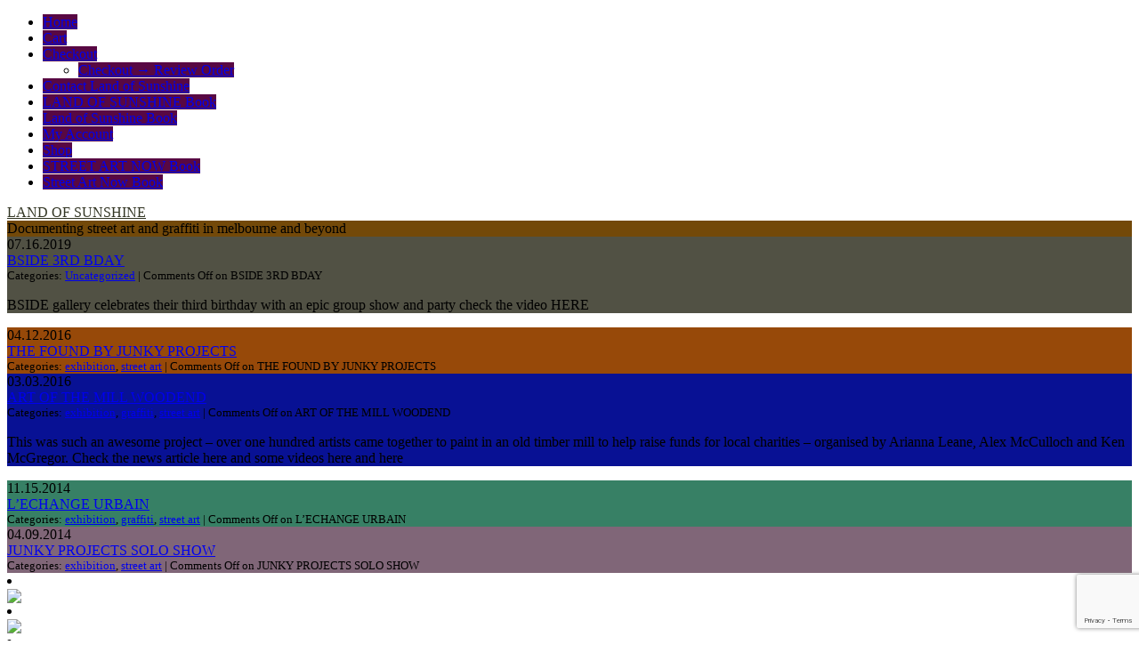

--- FILE ---
content_type: text/html; charset=UTF-8
request_url: https://deansunshine.com/tag/junky-projects/
body_size: 18258
content:
<!DOCTYPE html PUBLIC "-//W3C//DTD XHTML 1.0 Transitional//EN" "http://www.w3.org/TR/xhtml1/DTD/xhtml1-transitional.dtd"><html xmlns="http://www.w3.org/1999/xhtml"><head profile="http://gmpg.org/xfn/11"><meta http-equiv="Content-Type" content="text/html; charset=UTF-8" /><link rel="shortcut icon" href="https://deansunshine.com/wp-content/themes/threattocreativity/favicon.ico" /><link rel="stylesheet" href="https://deansunshine.com/wp-content/cache/autoptimize/autoptimize_single_a00848dd7c95130560bceaa9096767d5.php" type="text/css" media="screen" /><link rel="alternate" type="application/rss+xml" title="LAND OF SUNSHINE RSS Feed" href="https://deansunshine.com/feed/" /><style>.widgettitle {
			background: #540503; 
			}
		#recent-posts .widgettitle {
			background: #290130; 
			}
		#archives .widgettitle {
			background: #182393;
			}
		#linkcat-2 .widgettitle {
			background: #328314;
			}
		#recent-comments .widgettitle {
			background: #097092;
			}
		#sidebar .sidebar_header {
			background: #129240;
			}
		.searchform {
			background: #098519;
			
			}
		.commentlist li {
			border-bottom:1px solid #781103;
			}
		.blogtitle a {
			color: #323523 !important;
			}
		.blogtitle a:hover {
			color: #578951 !important;
			}
		#nav a, #nav a:visited {
			background: #580843 !important;
			}
		#nav a:hover {
			background: #702215 !important;
			}
		.blogdescription {
			background: #734909 !important;
			}
		ol.commentlist li.comment ul.children li.depth-2 { 
			border-left:5px solid #470702; 
			}
		ol.commentlist li.comment ul.children li.depth-3 { 
			border-left:5px solid #293124; 
			}
		ol.commentlist li.comment ul.children li.depth-4 { 
			border-left:5px solid #979805; 
			}
		ol.commentlist li.parent { 
			border-left:5px solid #829821; 
			}</style><link rel="pingback" href="https://deansunshine.com/xmlrpc.php" /><style>img:is([sizes="auto" i], [sizes^="auto," i]) { contain-intrinsic-size: 3000px 1500px }</style><title>junky projects - LAND OF SUNSHINE</title><meta name="robots" content="max-image-preview:large" /><link rel="canonical" href="https://deansunshine.com/tag/junky-projects/" /><meta name="generator" content="All in One SEO (AIOSEO) 4.8.7" /> <script type="application/ld+json" class="aioseo-schema">{"@context":"https:\/\/schema.org","@graph":[{"@type":"BreadcrumbList","@id":"https:\/\/deansunshine.com\/tag\/junky-projects\/#breadcrumblist","itemListElement":[{"@type":"ListItem","@id":"https:\/\/deansunshine.com#listItem","position":1,"name":"Home","item":"https:\/\/deansunshine.com","nextItem":{"@type":"ListItem","@id":"https:\/\/deansunshine.com\/tag\/junky-projects\/#listItem","name":"junky projects"}},{"@type":"ListItem","@id":"https:\/\/deansunshine.com\/tag\/junky-projects\/#listItem","position":2,"name":"junky projects","previousItem":{"@type":"ListItem","@id":"https:\/\/deansunshine.com#listItem","name":"Home"}}]},{"@type":"CollectionPage","@id":"https:\/\/deansunshine.com\/tag\/junky-projects\/#collectionpage","url":"https:\/\/deansunshine.com\/tag\/junky-projects\/","name":"junky projects - LAND OF SUNSHINE","inLanguage":"en-AU","isPartOf":{"@id":"https:\/\/deansunshine.com\/#website"},"breadcrumb":{"@id":"https:\/\/deansunshine.com\/tag\/junky-projects\/#breadcrumblist"}},{"@type":"Organization","@id":"https:\/\/deansunshine.com\/#organization","name":"LAND OF SUNSHINE","description":"Documenting street art and graffiti in melbourne and beyond","url":"https:\/\/deansunshine.com\/"},{"@type":"WebSite","@id":"https:\/\/deansunshine.com\/#website","url":"https:\/\/deansunshine.com\/","name":"LAND OF SUNSHINE","description":"Documenting street art and graffiti in melbourne and beyond","inLanguage":"en-AU","publisher":{"@id":"https:\/\/deansunshine.com\/#organization"}}]}</script> <link rel='dns-prefetch' href='//platform-api.sharethis.com' /><link rel="alternate" type="application/rss+xml" title="LAND OF SUNSHINE &raquo; junky projects Tag Feed" href="https://deansunshine.com/tag/junky-projects/feed/" /> <script defer src="[data-uri]"></script> <link rel='stylesheet' id='sbi_styles-css' href='https://deansunshine.com/wp-content/plugins/instagram-feed/css/sbi-styles.min.css?ver=6.9.1' type='text/css' media='all' /><style id='wp-emoji-styles-inline-css' type='text/css'>img.wp-smiley, img.emoji {
		display: inline !important;
		border: none !important;
		box-shadow: none !important;
		height: 1em !important;
		width: 1em !important;
		margin: 0 0.07em !important;
		vertical-align: -0.1em !important;
		background: none !important;
		padding: 0 !important;
	}</style><link rel='stylesheet' id='wp-block-library-css' href='https://deansunshine.com/wp-includes/css/dist/block-library/style.min.css?ver=6.8.3' type='text/css' media='all' /><style id='classic-theme-styles-inline-css' type='text/css'>/*! This file is auto-generated */
.wp-block-button__link{color:#fff;background-color:#32373c;border-radius:9999px;box-shadow:none;text-decoration:none;padding:calc(.667em + 2px) calc(1.333em + 2px);font-size:1.125em}.wp-block-file__button{background:#32373c;color:#fff;text-decoration:none}</style><style id='global-styles-inline-css' type='text/css'>/*<![CDATA[*/:root{--wp--preset--aspect-ratio--square: 1;--wp--preset--aspect-ratio--4-3: 4/3;--wp--preset--aspect-ratio--3-4: 3/4;--wp--preset--aspect-ratio--3-2: 3/2;--wp--preset--aspect-ratio--2-3: 2/3;--wp--preset--aspect-ratio--16-9: 16/9;--wp--preset--aspect-ratio--9-16: 9/16;--wp--preset--color--black: #000000;--wp--preset--color--cyan-bluish-gray: #abb8c3;--wp--preset--color--white: #ffffff;--wp--preset--color--pale-pink: #f78da7;--wp--preset--color--vivid-red: #cf2e2e;--wp--preset--color--luminous-vivid-orange: #ff6900;--wp--preset--color--luminous-vivid-amber: #fcb900;--wp--preset--color--light-green-cyan: #7bdcb5;--wp--preset--color--vivid-green-cyan: #00d084;--wp--preset--color--pale-cyan-blue: #8ed1fc;--wp--preset--color--vivid-cyan-blue: #0693e3;--wp--preset--color--vivid-purple: #9b51e0;--wp--preset--gradient--vivid-cyan-blue-to-vivid-purple: linear-gradient(135deg,rgba(6,147,227,1) 0%,rgb(155,81,224) 100%);--wp--preset--gradient--light-green-cyan-to-vivid-green-cyan: linear-gradient(135deg,rgb(122,220,180) 0%,rgb(0,208,130) 100%);--wp--preset--gradient--luminous-vivid-amber-to-luminous-vivid-orange: linear-gradient(135deg,rgba(252,185,0,1) 0%,rgba(255,105,0,1) 100%);--wp--preset--gradient--luminous-vivid-orange-to-vivid-red: linear-gradient(135deg,rgba(255,105,0,1) 0%,rgb(207,46,46) 100%);--wp--preset--gradient--very-light-gray-to-cyan-bluish-gray: linear-gradient(135deg,rgb(238,238,238) 0%,rgb(169,184,195) 100%);--wp--preset--gradient--cool-to-warm-spectrum: linear-gradient(135deg,rgb(74,234,220) 0%,rgb(151,120,209) 20%,rgb(207,42,186) 40%,rgb(238,44,130) 60%,rgb(251,105,98) 80%,rgb(254,248,76) 100%);--wp--preset--gradient--blush-light-purple: linear-gradient(135deg,rgb(255,206,236) 0%,rgb(152,150,240) 100%);--wp--preset--gradient--blush-bordeaux: linear-gradient(135deg,rgb(254,205,165) 0%,rgb(254,45,45) 50%,rgb(107,0,62) 100%);--wp--preset--gradient--luminous-dusk: linear-gradient(135deg,rgb(255,203,112) 0%,rgb(199,81,192) 50%,rgb(65,88,208) 100%);--wp--preset--gradient--pale-ocean: linear-gradient(135deg,rgb(255,245,203) 0%,rgb(182,227,212) 50%,rgb(51,167,181) 100%);--wp--preset--gradient--electric-grass: linear-gradient(135deg,rgb(202,248,128) 0%,rgb(113,206,126) 100%);--wp--preset--gradient--midnight: linear-gradient(135deg,rgb(2,3,129) 0%,rgb(40,116,252) 100%);--wp--preset--font-size--small: 13px;--wp--preset--font-size--medium: 20px;--wp--preset--font-size--large: 36px;--wp--preset--font-size--x-large: 42px;--wp--preset--spacing--20: 0.44rem;--wp--preset--spacing--30: 0.67rem;--wp--preset--spacing--40: 1rem;--wp--preset--spacing--50: 1.5rem;--wp--preset--spacing--60: 2.25rem;--wp--preset--spacing--70: 3.38rem;--wp--preset--spacing--80: 5.06rem;--wp--preset--shadow--natural: 6px 6px 9px rgba(0, 0, 0, 0.2);--wp--preset--shadow--deep: 12px 12px 50px rgba(0, 0, 0, 0.4);--wp--preset--shadow--sharp: 6px 6px 0px rgba(0, 0, 0, 0.2);--wp--preset--shadow--outlined: 6px 6px 0px -3px rgba(255, 255, 255, 1), 6px 6px rgba(0, 0, 0, 1);--wp--preset--shadow--crisp: 6px 6px 0px rgba(0, 0, 0, 1);}:where(.is-layout-flex){gap: 0.5em;}:where(.is-layout-grid){gap: 0.5em;}body .is-layout-flex{display: flex;}.is-layout-flex{flex-wrap: wrap;align-items: center;}.is-layout-flex > :is(*, div){margin: 0;}body .is-layout-grid{display: grid;}.is-layout-grid > :is(*, div){margin: 0;}:where(.wp-block-columns.is-layout-flex){gap: 2em;}:where(.wp-block-columns.is-layout-grid){gap: 2em;}:where(.wp-block-post-template.is-layout-flex){gap: 1.25em;}:where(.wp-block-post-template.is-layout-grid){gap: 1.25em;}.has-black-color{color: var(--wp--preset--color--black) !important;}.has-cyan-bluish-gray-color{color: var(--wp--preset--color--cyan-bluish-gray) !important;}.has-white-color{color: var(--wp--preset--color--white) !important;}.has-pale-pink-color{color: var(--wp--preset--color--pale-pink) !important;}.has-vivid-red-color{color: var(--wp--preset--color--vivid-red) !important;}.has-luminous-vivid-orange-color{color: var(--wp--preset--color--luminous-vivid-orange) !important;}.has-luminous-vivid-amber-color{color: var(--wp--preset--color--luminous-vivid-amber) !important;}.has-light-green-cyan-color{color: var(--wp--preset--color--light-green-cyan) !important;}.has-vivid-green-cyan-color{color: var(--wp--preset--color--vivid-green-cyan) !important;}.has-pale-cyan-blue-color{color: var(--wp--preset--color--pale-cyan-blue) !important;}.has-vivid-cyan-blue-color{color: var(--wp--preset--color--vivid-cyan-blue) !important;}.has-vivid-purple-color{color: var(--wp--preset--color--vivid-purple) !important;}.has-black-background-color{background-color: var(--wp--preset--color--black) !important;}.has-cyan-bluish-gray-background-color{background-color: var(--wp--preset--color--cyan-bluish-gray) !important;}.has-white-background-color{background-color: var(--wp--preset--color--white) !important;}.has-pale-pink-background-color{background-color: var(--wp--preset--color--pale-pink) !important;}.has-vivid-red-background-color{background-color: var(--wp--preset--color--vivid-red) !important;}.has-luminous-vivid-orange-background-color{background-color: var(--wp--preset--color--luminous-vivid-orange) !important;}.has-luminous-vivid-amber-background-color{background-color: var(--wp--preset--color--luminous-vivid-amber) !important;}.has-light-green-cyan-background-color{background-color: var(--wp--preset--color--light-green-cyan) !important;}.has-vivid-green-cyan-background-color{background-color: var(--wp--preset--color--vivid-green-cyan) !important;}.has-pale-cyan-blue-background-color{background-color: var(--wp--preset--color--pale-cyan-blue) !important;}.has-vivid-cyan-blue-background-color{background-color: var(--wp--preset--color--vivid-cyan-blue) !important;}.has-vivid-purple-background-color{background-color: var(--wp--preset--color--vivid-purple) !important;}.has-black-border-color{border-color: var(--wp--preset--color--black) !important;}.has-cyan-bluish-gray-border-color{border-color: var(--wp--preset--color--cyan-bluish-gray) !important;}.has-white-border-color{border-color: var(--wp--preset--color--white) !important;}.has-pale-pink-border-color{border-color: var(--wp--preset--color--pale-pink) !important;}.has-vivid-red-border-color{border-color: var(--wp--preset--color--vivid-red) !important;}.has-luminous-vivid-orange-border-color{border-color: var(--wp--preset--color--luminous-vivid-orange) !important;}.has-luminous-vivid-amber-border-color{border-color: var(--wp--preset--color--luminous-vivid-amber) !important;}.has-light-green-cyan-border-color{border-color: var(--wp--preset--color--light-green-cyan) !important;}.has-vivid-green-cyan-border-color{border-color: var(--wp--preset--color--vivid-green-cyan) !important;}.has-pale-cyan-blue-border-color{border-color: var(--wp--preset--color--pale-cyan-blue) !important;}.has-vivid-cyan-blue-border-color{border-color: var(--wp--preset--color--vivid-cyan-blue) !important;}.has-vivid-purple-border-color{border-color: var(--wp--preset--color--vivid-purple) !important;}.has-vivid-cyan-blue-to-vivid-purple-gradient-background{background: var(--wp--preset--gradient--vivid-cyan-blue-to-vivid-purple) !important;}.has-light-green-cyan-to-vivid-green-cyan-gradient-background{background: var(--wp--preset--gradient--light-green-cyan-to-vivid-green-cyan) !important;}.has-luminous-vivid-amber-to-luminous-vivid-orange-gradient-background{background: var(--wp--preset--gradient--luminous-vivid-amber-to-luminous-vivid-orange) !important;}.has-luminous-vivid-orange-to-vivid-red-gradient-background{background: var(--wp--preset--gradient--luminous-vivid-orange-to-vivid-red) !important;}.has-very-light-gray-to-cyan-bluish-gray-gradient-background{background: var(--wp--preset--gradient--very-light-gray-to-cyan-bluish-gray) !important;}.has-cool-to-warm-spectrum-gradient-background{background: var(--wp--preset--gradient--cool-to-warm-spectrum) !important;}.has-blush-light-purple-gradient-background{background: var(--wp--preset--gradient--blush-light-purple) !important;}.has-blush-bordeaux-gradient-background{background: var(--wp--preset--gradient--blush-bordeaux) !important;}.has-luminous-dusk-gradient-background{background: var(--wp--preset--gradient--luminous-dusk) !important;}.has-pale-ocean-gradient-background{background: var(--wp--preset--gradient--pale-ocean) !important;}.has-electric-grass-gradient-background{background: var(--wp--preset--gradient--electric-grass) !important;}.has-midnight-gradient-background{background: var(--wp--preset--gradient--midnight) !important;}.has-small-font-size{font-size: var(--wp--preset--font-size--small) !important;}.has-medium-font-size{font-size: var(--wp--preset--font-size--medium) !important;}.has-large-font-size{font-size: var(--wp--preset--font-size--large) !important;}.has-x-large-font-size{font-size: var(--wp--preset--font-size--x-large) !important;}
:where(.wp-block-post-template.is-layout-flex){gap: 1.25em;}:where(.wp-block-post-template.is-layout-grid){gap: 1.25em;}
:where(.wp-block-columns.is-layout-flex){gap: 2em;}:where(.wp-block-columns.is-layout-grid){gap: 2em;}
:root :where(.wp-block-pullquote){font-size: 1.5em;line-height: 1.6;}/*]]>*/</style><link rel='stylesheet' id='contact-form-7-css' href='https://deansunshine.com/wp-content/cache/autoptimize/autoptimize_single_64ac31699f5326cb3c76122498b76f66.php?ver=6.1.1' type='text/css' media='all' /><link rel='stylesheet' id='woocommerce-layout-css' href='https://deansunshine.com/wp-content/cache/autoptimize/autoptimize_single_e98f5279cacaef826050eb2595082e77.php?ver=10.1.3' type='text/css' media='all' /><link rel='stylesheet' id='woocommerce-smallscreen-css' href='https://deansunshine.com/wp-content/cache/autoptimize/autoptimize_single_59d266c0ea580aae1113acb3761f7ad5.php?ver=10.1.3' type='text/css' media='only screen and (max-width: 768px)' /><link rel='stylesheet' id='woocommerce-general-css' href='https://deansunshine.com/wp-content/cache/autoptimize/autoptimize_single_f9db2117cb3f9bf8433a39bd81b3e492.php?ver=10.1.3' type='text/css' media='all' /><style id='woocommerce-inline-inline-css' type='text/css'>.woocommerce form .form-row .required { visibility: visible; }</style><link rel='stylesheet' id='brands-styles-css' href='https://deansunshine.com/wp-content/cache/autoptimize/autoptimize_single_48d56016b20f151be4f24ba6d0eb1be4.php?ver=10.1.3' type='text/css' media='all' /><link rel='stylesheet' id='colorbox-css' href='https://deansunshine.com/wp-content/cache/autoptimize/autoptimize_single_7b1c39bc344c31838599a690e01ef763.php?ver=6.8.3' type='text/css' media='all' /> <script defer src="[data-uri]"></script> <script type="text/javascript" src="https://deansunshine.com/wp-includes/js/jquery/jquery.min.js?ver=3.7.1" id="jquery-core-js"></script> <script defer type="text/javascript" src="https://deansunshine.com/wp-includes/js/jquery/jquery-migrate.min.js?ver=3.4.1" id="jquery-migrate-js"></script> <script type="text/javascript" src="https://deansunshine.com/wp-content/plugins/woocommerce/assets/js/jquery-blockui/jquery.blockUI.min.js?ver=2.7.0-wc.10.1.3" id="jquery-blockui-js" defer="defer" data-wp-strategy="defer"></script> <script defer id="wc-add-to-cart-js-extra" src="[data-uri]"></script> <script type="text/javascript" src="https://deansunshine.com/wp-content/plugins/woocommerce/assets/js/frontend/add-to-cart.min.js?ver=10.1.3" id="wc-add-to-cart-js" defer="defer" data-wp-strategy="defer"></script> <script type="text/javascript" src="https://deansunshine.com/wp-content/plugins/woocommerce/assets/js/js-cookie/js.cookie.min.js?ver=2.1.4-wc.10.1.3" id="js-cookie-js" defer="defer" data-wp-strategy="defer"></script> <script defer id="woocommerce-js-extra" src="[data-uri]"></script> <script type="text/javascript" src="https://deansunshine.com/wp-content/plugins/woocommerce/assets/js/frontend/woocommerce.min.js?ver=10.1.3" id="woocommerce-js" defer="defer" data-wp-strategy="defer"></script> <script defer type="text/javascript" src="https://platform-api.sharethis.com/js/sharethis.js#source=googleanalytics-wordpress#product=ga&amp;property=5f4f3d4af20473001266cb63" id="googleanalytics-platform-sharethis-js"></script> <script defer type="text/javascript" src="https://deansunshine.com/wp-content/cache/autoptimize/autoptimize_single_eb79fa295d1ded56e7356a4f75e751ca.php?ver=6.8.3" id="colorbox-js"></script> <script defer type="text/javascript" src="https://deansunshine.com/wp-content/plugins/lightbox-gallery/js/jquery-migrate-1.4.1.min.js?ver=6.8.3" id="lg-jquery-migrate-js"></script> <script defer type="text/javascript" src="https://deansunshine.com/wp-content/cache/autoptimize/autoptimize_single_3f14fd0afde5823edcc1a2012548f265.php?ver=6.8.3" id="tooltip-js"></script> <script defer type="text/javascript" src="https://deansunshine.com/wp-content/cache/autoptimize/autoptimize_single_fe849658b519c32537c2918bbed4a4a5.php?ver=6.8.3" id="lightbox-gallery-js"></script> <link rel="https://api.w.org/" href="https://deansunshine.com/wp-json/" /><link rel="alternate" title="JSON" type="application/json" href="https://deansunshine.com/wp-json/wp/v2/tags/502" /><link rel="EditURI" type="application/rsd+xml" title="RSD" href="https://deansunshine.com/xmlrpc.php?rsd" /><meta name="generator" content="WordPress 6.8.3" /><meta name="generator" content="WooCommerce 10.1.3" /><link rel="stylesheet" type="text/css" href="https://deansunshine.com/wp-content/cache/autoptimize/autoptimize_single_6610eb236861d840296c8f2e3f464e0b.php" /><style data-context="foundation-flickity-css">/*<![CDATA[*//*! Flickity v2.0.2
http://flickity.metafizzy.co
---------------------------------------------- */.flickity-enabled{position:relative}.flickity-enabled:focus{outline:0}.flickity-viewport{overflow:hidden;position:relative;height:100%}.flickity-slider{position:absolute;width:100%;height:100%}.flickity-enabled.is-draggable{-webkit-tap-highlight-color:transparent;tap-highlight-color:transparent;-webkit-user-select:none;-moz-user-select:none;-ms-user-select:none;user-select:none}.flickity-enabled.is-draggable .flickity-viewport{cursor:move;cursor:-webkit-grab;cursor:grab}.flickity-enabled.is-draggable .flickity-viewport.is-pointer-down{cursor:-webkit-grabbing;cursor:grabbing}.flickity-prev-next-button{position:absolute;top:50%;width:44px;height:44px;border:none;border-radius:50%;background:#fff;background:hsla(0,0%,100%,.75);cursor:pointer;-webkit-transform:translateY(-50%);transform:translateY(-50%)}.flickity-prev-next-button:hover{background:#fff}.flickity-prev-next-button:focus{outline:0;box-shadow:0 0 0 5px #09f}.flickity-prev-next-button:active{opacity:.6}.flickity-prev-next-button.previous{left:10px}.flickity-prev-next-button.next{right:10px}.flickity-rtl .flickity-prev-next-button.previous{left:auto;right:10px}.flickity-rtl .flickity-prev-next-button.next{right:auto;left:10px}.flickity-prev-next-button:disabled{opacity:.3;cursor:auto}.flickity-prev-next-button svg{position:absolute;left:20%;top:20%;width:60%;height:60%}.flickity-prev-next-button .arrow{fill:#333}.flickity-page-dots{position:absolute;width:100%;bottom:-25px;padding:0;margin:0;list-style:none;text-align:center;line-height:1}.flickity-rtl .flickity-page-dots{direction:rtl}.flickity-page-dots .dot{display:inline-block;width:10px;height:10px;margin:0 8px;background:#333;border-radius:50%;opacity:.25;cursor:pointer}.flickity-page-dots .dot.is-selected{opacity:1}/*]]>*/</style><style data-context="foundation-slideout-css">.slideout-menu{position:fixed;left:0;top:0;bottom:0;right:auto;z-index:0;width:256px;overflow-y:auto;-webkit-overflow-scrolling:touch;display:none}.slideout-menu.pushit-right{left:auto;right:0}.slideout-panel{position:relative;z-index:1;will-change:transform}.slideout-open,.slideout-open .slideout-panel,.slideout-open body{overflow:hidden}.slideout-open .slideout-menu{display:block}.pushit{display:none}</style><noscript><style>.woocommerce-product-gallery{ opacity: 1 !important; }</style></noscript> <script>(function() {
	(function (i, s, o, g, r, a, m) {
		i['GoogleAnalyticsObject'] = r;
		i[r] = i[r] || function () {
				(i[r].q = i[r].q || []).push(arguments)
			}, i[r].l = 1 * new Date();
		a = s.createElement(o),
			m = s.getElementsByTagName(o)[0];
		a.async = 1;
		a.src = g;
		m.parentNode.insertBefore(a, m)
	})(window, document, 'script', 'https://google-analytics.com/analytics.js', 'ga');

	ga('create', 'UA-15462324-6', 'auto');
			ga('send', 'pageview');
	})();</script> <style type="text/css"></style><style>/*<![CDATA[*/.synved-social-resolution-single {
display: inline-block;
}
.synved-social-resolution-normal {
display: inline-block;
}
.synved-social-resolution-hidef {
display: none;
}

@media only screen and (min--moz-device-pixel-ratio: 2),
only screen and (-o-min-device-pixel-ratio: 2/1),
only screen and (-webkit-min-device-pixel-ratio: 2),
only screen and (min-device-pixel-ratio: 2),
only screen and (min-resolution: 2dppx),
only screen and (min-resolution: 192dpi) {
	.synved-social-resolution-normal {
	display: none;
	}
	.synved-social-resolution-hidef {
	display: inline-block;
	}
}/*]]>*/</style><link rel="icon" href="https://deansunshine.com/wp-content/uploads/2020/11/cropped-LandOfSunshine_Favicon-32x32.jpg" sizes="32x32" /><link rel="icon" href="https://deansunshine.com/wp-content/uploads/2020/11/cropped-LandOfSunshine_Favicon-192x192.jpg" sizes="192x192" /><link rel="apple-touch-icon" href="https://deansunshine.com/wp-content/uploads/2020/11/cropped-LandOfSunshine_Favicon-180x180.jpg" /><meta name="msapplication-TileImage" content="https://deansunshine.com/wp-content/uploads/2020/11/cropped-LandOfSunshine_Favicon-270x270.jpg" /><style>.ios7.web-app-mode.has-fixed header{ background-color: rgba(9,0,81,.88);}</style></head><body><div id="header_nav"><ul id="nav" class="clearfloat"><li><a href="https://deansunshine.com/" class="on">Home</a></li><li class="page_item page-item-18169"><a href="https://deansunshine.com/cart/">Cart</a></li><li class="page_item page-item-18170 page_item_has_children"><a href="https://deansunshine.com/checkout/">Checkout</a><ul class='children'><li class="page_item page-item-18274"><a href="https://deansunshine.com/checkout/review-order/">Checkout &rarr; Review Order</a></li></ul></li><li class="page_item page-item-624"><a href="https://deansunshine.com/contact-me/">Contact Land of Sunshine</a></li><li class="page_item page-item-6892"><a href="https://deansunshine.com/land-of-sunshine-book/">LAND OF SUNSHINE Book</a></li><li class="page_item page-item-18172"><a href="https://deansunshine.com/land-of-sunshine-book-purchase/">Land of Sunshine Book</a></li><li class="page_item page-item-18171"><a href="https://deansunshine.com/my-account/">My Account</a></li><li class="page_item page-item-18168"><a href="https://deansunshine.com/shop/">Shop</a></li><li class="page_item page-item-14753"><a href="https://deansunshine.com/street-art-now-book-2-now-on-sale/">STREET ART NOW  Book</a></li><li class="page_item page-item-18163"><a href="https://deansunshine.com/street-art-now-book/">Street Art Now Book</a></li></ul></div><div id="header_left"><div class="blogtitle"> <a href="https://deansunshine.com">LAND OF SUNSHINE</a></div><div class="blogdescription"> Documenting street art and graffiti in melbourne and beyond</div></div><div style="clear:both;"></div><div id="contentwrap"><div id="content"><div id="banner"></div><div id="aligner"><div onclick="location.href='https://deansunshine.com/bside-3rd-bday-bash/';" style="cursor:pointer;background:#515144;" class="post bg thickbox" id="thickbox post-22457"><div class="bg"><div class="postdate"> 07.16.2019</div><div class="posttitle"> <a href="https://deansunshine.com/bside-3rd-bday-bash/" rel="bookmark" title="Permanent Link to BSIDE 3RD BDAY">BSIDE 3RD BDAY</a></div><div> <small> Categories: <a href="https://deansunshine.com/category/uncategorized/" rel="category tag">Uncategorized</a> | <span>Comments Off<span class="screen-reader-text"> on BSIDE 3RD BDAY</span></span> </small></div><div align="center" class="entrywhole"><div align="left" class="entry"> <img width="150" height="150" src="https://deansunshine.com/wp-content/uploads/2019/07/deansunshine_landofsunshine_melbourne_streetart_graffiti_bside-3rd-bday-bash-2019-1-150x150.jpg" class="attachment-thumbnail size-thumbnail" alt="" decoding="async" srcset="https://deansunshine.com/wp-content/uploads/2019/07/deansunshine_landofsunshine_melbourne_streetart_graffiti_bside-3rd-bday-bash-2019-1-150x150.jpg 150w, https://deansunshine.com/wp-content/uploads/2019/07/deansunshine_landofsunshine_melbourne_streetart_graffiti_bside-3rd-bday-bash-2019-1-100x100.jpg 100w, https://deansunshine.com/wp-content/uploads/2019/07/deansunshine_landofsunshine_melbourne_streetart_graffiti_bside-3rd-bday-bash-2019-1-144x144.jpg 144w" sizes="(max-width: 150px) 100vw, 150px" /><p>BSIDE gallery celebrates their third birthday with an epic group show and party check the video HERE</p></div></div></div></div><div onclick="location.href='https://deansunshine.com/the-found-by-junky-projects/';" style="cursor:pointer;background:#974909;" class="post bg thickbox" id="thickbox post-17156"><div class="bg"><div class="postdate"> 04.12.2016</div><div class="posttitle"> <a href="https://deansunshine.com/the-found-by-junky-projects/" rel="bookmark" title="Permanent Link to THE FOUND BY JUNKY PROJECTS">THE FOUND BY JUNKY PROJECTS</a></div><div> <small> Categories: <a href="https://deansunshine.com/category/street-art/exhibition/" rel="category tag">exhibition</a>, <a href="https://deansunshine.com/category/street-art/" rel="category tag">street art</a> | <span>Comments Off<span class="screen-reader-text"> on THE FOUND BY JUNKY PROJECTS</span></span> </small></div><div align="center" class="entrywhole"><div align="left" class="entry"> <img width="150" height="150" src="https://deansunshine.com/wp-content/uploads/2016/04/deansunshine_landofsunshine_melbourne_streetart_graffiti_THE-FOUND-Junky-Projects-1-150x150.jpg" class="attachment-thumbnail size-thumbnail" alt="" decoding="async" loading="lazy" srcset="https://deansunshine.com/wp-content/uploads/2016/04/deansunshine_landofsunshine_melbourne_streetart_graffiti_THE-FOUND-Junky-Projects-1-150x150.jpg 150w, https://deansunshine.com/wp-content/uploads/2016/04/deansunshine_landofsunshine_melbourne_streetart_graffiti_THE-FOUND-Junky-Projects-1-100x100.jpg 100w" sizes="auto, (max-width: 150px) 100vw, 150px" /></div></div></div></div><div onclick="location.href='https://deansunshine.com/art-of-the-mill-woodend-4/';" style="cursor:pointer;background:#081194;" class="post bg thickbox" id="thickbox post-16909"><div class="bg"><div class="postdate"> 03.03.2016</div><div class="posttitle"> <a href="https://deansunshine.com/art-of-the-mill-woodend-4/" rel="bookmark" title="Permanent Link to ART OF THE MILL  WOODEND">ART OF THE MILL  WOODEND</a></div><div> <small> Categories: <a href="https://deansunshine.com/category/street-art/exhibition/" rel="category tag">exhibition</a>, <a href="https://deansunshine.com/category/street-art/graffiti-street-art/" rel="category tag">graffiti</a>, <a href="https://deansunshine.com/category/street-art/" rel="category tag">street art</a> | <span>Comments Off<span class="screen-reader-text"> on ART OF THE MILL  WOODEND</span></span> </small></div><div align="center" class="entrywhole"><div align="left" class="entry"> <img width="150" height="150" src="https://deansunshine.com/wp-content/uploads/2016/03/deansunshine_landofsunshine_melbourne_streetart_graffiti_art_of_the_mill-1-adnate-1-150x150.jpg" class="attachment-thumbnail size-thumbnail" alt="" decoding="async" loading="lazy" srcset="https://deansunshine.com/wp-content/uploads/2016/03/deansunshine_landofsunshine_melbourne_streetart_graffiti_art_of_the_mill-1-adnate-1-150x150.jpg 150w, https://deansunshine.com/wp-content/uploads/2016/03/deansunshine_landofsunshine_melbourne_streetart_graffiti_art_of_the_mill-1-adnate-1-100x100.jpg 100w" sizes="auto, (max-width: 150px) 100vw, 150px" /><p>This was such an awesome project &#8211; over one hundred artists came together to paint in an old timber mill to help raise funds for local charities &#8211; organised by Arianna Leane, Alex McCulloch and Ken McGregor. Check the news article here and some videos here and here</p></div></div></div></div><div onclick="location.href='https://deansunshine.com/lechange-urbain/';" style="cursor:pointer;background:#378065;" class="post bg thickbox" id="thickbox post-14700"><div class="bg"><div class="postdate"> 11.15.2014</div><div class="posttitle"> <a href="https://deansunshine.com/lechange-urbain/" rel="bookmark" title="Permanent Link to L&#8217;ECHANGE URBAIN">L&#8217;ECHANGE URBAIN</a></div><div> <small> Categories: <a href="https://deansunshine.com/category/street-art/exhibition/" rel="category tag">exhibition</a>, <a href="https://deansunshine.com/category/street-art/graffiti-street-art/" rel="category tag">graffiti</a>, <a href="https://deansunshine.com/category/street-art/" rel="category tag">street art</a> | <span>Comments Off<span class="screen-reader-text"> on L&#8217;ECHANGE URBAIN</span></span> </small></div><div align="center" class="entrywhole"><div align="left" class="entry"> <img width="150" height="150" src="https://deansunshine.com/wp-content/uploads/2014/11/deansunshine_landofsunshine_melbourne_streetart_graffiti_lchange-urbain-juddy-roller-1-150x150.jpg" class="attachment-thumbnail size-thumbnail" alt="" decoding="async" loading="lazy" srcset="https://deansunshine.com/wp-content/uploads/2014/11/deansunshine_landofsunshine_melbourne_streetart_graffiti_lchange-urbain-juddy-roller-1-150x150.jpg 150w, https://deansunshine.com/wp-content/uploads/2014/11/deansunshine_landofsunshine_melbourne_streetart_graffiti_lchange-urbain-juddy-roller-1-100x100.jpg 100w" sizes="auto, (max-width: 150px) 100vw, 150px" /></div></div></div></div><div onclick="location.href='https://deansunshine.com/junky-projects-solo-show/';" style="cursor:pointer;background:#806678;" class="post bg thickbox" id="thickbox post-12421"><div class="bg"><div class="postdate"> 04.09.2014</div><div class="posttitle"> <a href="https://deansunshine.com/junky-projects-solo-show/" rel="bookmark" title="Permanent Link to JUNKY PROJECTS SOLO SHOW">JUNKY PROJECTS SOLO SHOW</a></div><div> <small> Categories: <a href="https://deansunshine.com/category/street-art/exhibition/" rel="category tag">exhibition</a>, <a href="https://deansunshine.com/category/street-art/" rel="category tag">street art</a> | <span>Comments Off<span class="screen-reader-text"> on JUNKY PROJECTS SOLO SHOW</span></span> </small></div><div align="center" class="entrywhole"><div align="left" class="entry"> <img width="150" height="150" src="https://deansunshine.com/wp-content/uploads/2014/04/deansunshine_landofsunshine_melbourne_streetart_graffiti_Junky-projects-solo-show-1-150x150.jpg" class="attachment-thumbnail size-thumbnail" alt="" decoding="async" loading="lazy" srcset="https://deansunshine.com/wp-content/uploads/2014/04/deansunshine_landofsunshine_melbourne_streetart_graffiti_Junky-projects-solo-show-1-150x150.jpg 150w, https://deansunshine.com/wp-content/uploads/2014/04/deansunshine_landofsunshine_melbourne_streetart_graffiti_Junky-projects-solo-show-1-100x100.jpg 100w" sizes="auto, (max-width: 150px) 100vw, 150px" /></div></div></div></div><div style="clear:both;"></div></div><div align="center" id="navlink"></div></div><div id="sidebar"><li id="text-6" class="widget widget_text"><div class="textwidget"><a href="https://deansunshine.com/street-art-now-book/"> <img border="0" src="https://deansunshine.com/wp-content/uploads/2014/11/buy_the_book2.png" /> </a></div></li><li id="text-4" class="widget widget_text"><div class="textwidget"><a href="https://deansunshine.com/land-of-sunshine-book-purchase/"> <img border="0" src="https://deansunshine.com/wp-content/uploads/2014/11/buy_the_book1.png" /> </a></div></li><li id="baw_widgetarchives_widget_my_archives-2" class="widget baw_widgetarchives_widget_class"><h2 class="widgettitle">archives</h2><ul><li class="baw-year"> <a href="https://deansunshine.com/2022/">2022</a><ul class="baw-months"><li class="baw-month"> <a href="https://deansunshine.com/2022/03/">March 2022</a></li></ul></li><li class="baw-year"> <a href="https://deansunshine.com/2021/">2021</a><ul class="baw-months"><li class="baw-month"> <a href="https://deansunshine.com/2021/09/">September 2021</a></li></ul></li><li class="baw-year"> <a href="https://deansunshine.com/2020/">2020</a><ul class="baw-months"><li class="baw-month"> <a href="https://deansunshine.com/2020/08/">August 2020</a></li><li class="baw-month"> <a href="https://deansunshine.com/2020/05/">May 2020</a></li><li class="baw-month"> <a href="https://deansunshine.com/2020/03/">March 2020</a></li><li class="baw-month"> <a href="https://deansunshine.com/2020/01/">January 2020</a></li></ul></li><li class="baw-year"> <a href="https://deansunshine.com/2019/">2019</a><ul class="baw-months"><li class="baw-month"> <a href="https://deansunshine.com/2019/12/">December 2019</a></li><li class="baw-month"> <a href="https://deansunshine.com/2019/11/">November 2019</a></li><li class="baw-month"> <a href="https://deansunshine.com/2019/10/">October 2019</a></li><li class="baw-month"> <a href="https://deansunshine.com/2019/09/">September 2019</a></li><li class="baw-month"> <a href="https://deansunshine.com/2019/08/">August 2019</a></li><li class="baw-month"> <a href="https://deansunshine.com/2019/07/">July 2019</a></li><li class="baw-month"> <a href="https://deansunshine.com/2019/06/">June 2019</a></li><li class="baw-month"> <a href="https://deansunshine.com/2019/05/">May 2019</a></li><li class="baw-month"> <a href="https://deansunshine.com/2019/04/">April 2019</a></li><li class="baw-month"> <a href="https://deansunshine.com/2019/03/">March 2019</a></li><li class="baw-month"> <a href="https://deansunshine.com/2019/02/">February 2019</a></li><li class="baw-month"> <a href="https://deansunshine.com/2019/01/">January 2019</a></li></ul></li><li class="baw-year"> <a href="https://deansunshine.com/2018/">2018</a><ul class="baw-months"><li class="baw-month"> <a href="https://deansunshine.com/2018/12/">December 2018</a></li><li class="baw-month"> <a href="https://deansunshine.com/2018/11/">November 2018</a></li><li class="baw-month"> <a href="https://deansunshine.com/2018/10/">October 2018</a></li><li class="baw-month"> <a href="https://deansunshine.com/2018/09/">September 2018</a></li><li class="baw-month"> <a href="https://deansunshine.com/2018/08/">August 2018</a></li><li class="baw-month"> <a href="https://deansunshine.com/2018/07/">July 2018</a></li><li class="baw-month"> <a href="https://deansunshine.com/2018/06/">June 2018</a></li><li class="baw-month"> <a href="https://deansunshine.com/2018/05/">May 2018</a></li><li class="baw-month"> <a href="https://deansunshine.com/2018/04/">April 2018</a></li><li class="baw-month"> <a href="https://deansunshine.com/2018/03/">March 2018</a></li><li class="baw-month"> <a href="https://deansunshine.com/2018/02/">February 2018</a></li><li class="baw-month"> <a href="https://deansunshine.com/2018/01/">January 2018</a></li></ul></li><li class="baw-year"> <a href="https://deansunshine.com/2017/">2017</a><ul class="baw-months"><li class="baw-month"> <a href="https://deansunshine.com/2017/12/">December 2017</a></li><li class="baw-month"> <a href="https://deansunshine.com/2017/11/">November 2017</a></li><li class="baw-month"> <a href="https://deansunshine.com/2017/10/">October 2017</a></li><li class="baw-month"> <a href="https://deansunshine.com/2017/09/">September 2017</a></li><li class="baw-month"> <a href="https://deansunshine.com/2017/08/">August 2017</a></li><li class="baw-month"> <a href="https://deansunshine.com/2017/07/">July 2017</a></li><li class="baw-month"> <a href="https://deansunshine.com/2017/06/">June 2017</a></li><li class="baw-month"> <a href="https://deansunshine.com/2017/05/">May 2017</a></li><li class="baw-month"> <a href="https://deansunshine.com/2017/04/">April 2017</a></li><li class="baw-month"> <a href="https://deansunshine.com/2017/03/">March 2017</a></li><li class="baw-month"> <a href="https://deansunshine.com/2017/02/">February 2017</a></li><li class="baw-month"> <a href="https://deansunshine.com/2017/01/">January 2017</a></li></ul></li><li class="baw-year"> <a href="https://deansunshine.com/2016/">2016</a><ul class="baw-months"><li class="baw-month"> <a href="https://deansunshine.com/2016/12/">December 2016</a></li><li class="baw-month"> <a href="https://deansunshine.com/2016/11/">November 2016</a></li><li class="baw-month"> <a href="https://deansunshine.com/2016/10/">October 2016</a></li><li class="baw-month"> <a href="https://deansunshine.com/2016/09/">September 2016</a></li><li class="baw-month"> <a href="https://deansunshine.com/2016/08/">August 2016</a></li><li class="baw-month"> <a href="https://deansunshine.com/2016/07/">July 2016</a></li><li class="baw-month"> <a href="https://deansunshine.com/2016/06/">June 2016</a></li><li class="baw-month"> <a href="https://deansunshine.com/2016/05/">May 2016</a></li><li class="baw-month"> <a href="https://deansunshine.com/2016/04/">April 2016</a></li><li class="baw-month"> <a href="https://deansunshine.com/2016/03/">March 2016</a></li><li class="baw-month"> <a href="https://deansunshine.com/2016/02/">February 2016</a></li><li class="baw-month"> <a href="https://deansunshine.com/2016/01/">January 2016</a></li></ul></li><li class="baw-year"> <a href="https://deansunshine.com/2015/">2015</a><ul class="baw-months"><li class="baw-month"> <a href="https://deansunshine.com/2015/12/">December 2015</a></li><li class="baw-month"> <a href="https://deansunshine.com/2015/11/">November 2015</a></li><li class="baw-month"> <a href="https://deansunshine.com/2015/10/">October 2015</a></li><li class="baw-month"> <a href="https://deansunshine.com/2015/09/">September 2015</a></li><li class="baw-month"> <a href="https://deansunshine.com/2015/08/">August 2015</a></li><li class="baw-month"> <a href="https://deansunshine.com/2015/07/">July 2015</a></li><li class="baw-month"> <a href="https://deansunshine.com/2015/06/">June 2015</a></li><li class="baw-month"> <a href="https://deansunshine.com/2015/05/">May 2015</a></li><li class="baw-month"> <a href="https://deansunshine.com/2015/04/">April 2015</a></li><li class="baw-month"> <a href="https://deansunshine.com/2015/03/">March 2015</a></li><li class="baw-month"> <a href="https://deansunshine.com/2015/02/">February 2015</a></li><li class="baw-month"> <a href="https://deansunshine.com/2015/01/">January 2015</a></li></ul></li><li class="baw-year"> <a href="https://deansunshine.com/2014/">2014</a><ul class="baw-months"><li class="baw-month"> <a href="https://deansunshine.com/2014/12/">December 2014</a></li><li class="baw-month"> <a href="https://deansunshine.com/2014/11/">November 2014</a></li><li class="baw-month"> <a href="https://deansunshine.com/2014/10/">October 2014</a></li><li class="baw-month"> <a href="https://deansunshine.com/2014/09/">September 2014</a></li><li class="baw-month"> <a href="https://deansunshine.com/2014/08/">August 2014</a></li><li class="baw-month"> <a href="https://deansunshine.com/2014/07/">July 2014</a></li><li class="baw-month"> <a href="https://deansunshine.com/2014/06/">June 2014</a></li><li class="baw-month"> <a href="https://deansunshine.com/2014/05/">May 2014</a></li><li class="baw-month"> <a href="https://deansunshine.com/2014/04/">April 2014</a></li><li class="baw-month"> <a href="https://deansunshine.com/2014/03/">March 2014</a></li><li class="baw-month"> <a href="https://deansunshine.com/2014/02/">February 2014</a></li><li class="baw-month"> <a href="https://deansunshine.com/2014/01/">January 2014</a></li></ul></li><li class="baw-year"> <a href="https://deansunshine.com/2013/">2013</a><ul class="baw-months"><li class="baw-month"> <a href="https://deansunshine.com/2013/12/">December 2013</a></li><li class="baw-month"> <a href="https://deansunshine.com/2013/11/">November 2013</a></li><li class="baw-month"> <a href="https://deansunshine.com/2013/10/">October 2013</a></li><li class="baw-month"> <a href="https://deansunshine.com/2013/09/">September 2013</a></li><li class="baw-month"> <a href="https://deansunshine.com/2013/08/">August 2013</a></li><li class="baw-month"> <a href="https://deansunshine.com/2013/07/">July 2013</a></li><li class="baw-month"> <a href="https://deansunshine.com/2013/06/">June 2013</a></li><li class="baw-month"> <a href="https://deansunshine.com/2013/05/">May 2013</a></li><li class="baw-month"> <a href="https://deansunshine.com/2013/04/">April 2013</a></li><li class="baw-month"> <a href="https://deansunshine.com/2013/03/">March 2013</a></li><li class="baw-month"> <a href="https://deansunshine.com/2013/02/">February 2013</a></li><li class="baw-month"> <a href="https://deansunshine.com/2013/01/">January 2013</a></li></ul></li><li class="baw-year"> <a href="https://deansunshine.com/2012/">2012</a><ul class="baw-months"><li class="baw-month"> <a href="https://deansunshine.com/2012/12/">December 2012</a></li><li class="baw-month"> <a href="https://deansunshine.com/2012/11/">November 2012</a></li><li class="baw-month"> <a href="https://deansunshine.com/2012/10/">October 2012</a></li><li class="baw-month"> <a href="https://deansunshine.com/2012/09/">September 2012</a></li><li class="baw-month"> <a href="https://deansunshine.com/2012/08/">August 2012</a></li><li class="baw-month"> <a href="https://deansunshine.com/2012/07/">July 2012</a></li><li class="baw-month"> <a href="https://deansunshine.com/2012/06/">June 2012</a></li><li class="baw-month"> <a href="https://deansunshine.com/2012/05/">May 2012</a></li><li class="baw-month"> <a href="https://deansunshine.com/2012/04/">April 2012</a></li><li class="baw-month"> <a href="https://deansunshine.com/2012/03/">March 2012</a></li><li class="baw-month"> <a href="https://deansunshine.com/2012/02/">February 2012</a></li><li class="baw-month"> <a href="https://deansunshine.com/2012/01/">January 2012</a></li></ul></li><li class="baw-year"> <a href="https://deansunshine.com/2011/">2011</a><ul class="baw-months"><li class="baw-month"> <a href="https://deansunshine.com/2011/12/">December 2011</a></li><li class="baw-month"> <a href="https://deansunshine.com/2011/11/">November 2011</a></li><li class="baw-month"> <a href="https://deansunshine.com/2011/10/">October 2011</a></li><li class="baw-month"> <a href="https://deansunshine.com/2011/09/">September 2011</a></li><li class="baw-month"> <a href="https://deansunshine.com/2011/08/">August 2011</a></li><li class="baw-month"> <a href="https://deansunshine.com/2011/07/">July 2011</a></li><li class="baw-month"> <a href="https://deansunshine.com/2011/06/">June 2011</a></li><li class="baw-month"> <a href="https://deansunshine.com/2011/05/">May 2011</a></li><li class="baw-month"> <a href="https://deansunshine.com/2011/04/">April 2011</a></li><li class="baw-month"> <a href="https://deansunshine.com/2011/03/">March 2011</a></li><li class="baw-month"> <a href="https://deansunshine.com/2011/02/">February 2011</a></li><li class="baw-month"> <a href="https://deansunshine.com/2011/01/">January 2011</a></li></ul></li><li class="baw-year"> <a href="https://deansunshine.com/2010/">2010</a><ul class="baw-months"><li class="baw-month"> <a href="https://deansunshine.com/2010/12/">December 2010</a></li><li class="baw-month"> <a href="https://deansunshine.com/2010/11/">November 2010</a></li><li class="baw-month"> <a href="https://deansunshine.com/2010/10/">October 2010</a></li><li class="baw-month"> <a href="https://deansunshine.com/2010/09/">September 2010</a></li><li class="baw-month"> <a href="https://deansunshine.com/2010/08/">August 2010</a></li></ul></li></ul></li><li id="search-3" class="widget widget_search"><div class="searchform"><form method="get" id="searchform" action="https://deansunshine.com/"> SEARCH <input type="text" value="" name="s" id="search" /> <input type="submit" id="searchsubmit" value="Search" /></form></div></li><li id="text-8" class="widget widget_text"><h2 class="widgettitle">Follow us on Instagram</h2><div class="textwidget"><div id="sb_instagram"  class="sbi sbi_mob_col_1 sbi_tab_col_2 sbi_col_3" style="padding-bottom: 10px; width: 100%;"	 data-feedid="sbi_17841400080400079#9"  data-res="auto" data-cols="3" data-colsmobile="1" data-colstablet="2" data-num="9" data-nummobile="" data-item-padding="5"	 data-shortcode-atts="{&quot;num&quot;:&quot;9&quot;,&quot;cols&quot;:&quot;3&quot;,&quot;showfollow&quot;:&quot;true&quot;}"  data-postid="" data-locatornonce="a085dafb90" data-imageaspectratio="1:1" data-sbi-flags="favorLocal"><div id="sbi_images"  style="gap: 10px;"><div class="sbi_item sbi_type_carousel sbi_new sbi_transition"
 id="sbi_18019549516395164" data-date="1656627741"></p><div class="sbi_photo_wrap"> <a class="sbi_photo" href="https://www.instagram.com/p/Cfci5YuvAPt/" target="_blank" rel="noopener nofollow"
 data-full-res="https://scontent-syd2-1.cdninstagram.com/v/t51.29350-15/290918476_1221699371705675_6749662836854529277_n.jpg?_nc_cat=100&#038;ccb=1-7&#038;_nc_sid=8ae9d6&#038;_nc_ohc=foDP9U5UB4kAX8jthf4&#038;_nc_ht=scontent-syd2-1.cdninstagram.com&#038;edm=ANo9K5cEAAAA&#038;oh=00_AT9JgjDtJF7Hqmq-TfcEAqounDJMqN3Yo_LlDA9j1PDmlg&#038;oe=62C48EAB"
 data-img-src-set="{&quot;d&quot;:&quot;https:\/\/scontent-syd2-1.cdninstagram.com\/v\/t51.29350-15\/290918476_1221699371705675_6749662836854529277_n.jpg?_nc_cat=100&amp;ccb=1-7&amp;_nc_sid=8ae9d6&amp;_nc_ohc=foDP9U5UB4kAX8jthf4&amp;_nc_ht=scontent-syd2-1.cdninstagram.com&amp;edm=ANo9K5cEAAAA&amp;oh=00_AT9JgjDtJF7Hqmq-TfcEAqounDJMqN3Yo_LlDA9j1PDmlg&amp;oe=62C48EAB&quot;,&quot;150&quot;:&quot;https:\/\/scontent-syd2-1.cdninstagram.com\/v\/t51.29350-15\/290918476_1221699371705675_6749662836854529277_n.jpg?_nc_cat=100&amp;ccb=1-7&amp;_nc_sid=8ae9d6&amp;_nc_ohc=foDP9U5UB4kAX8jthf4&amp;_nc_ht=scontent-syd2-1.cdninstagram.com&amp;edm=ANo9K5cEAAAA&amp;oh=00_AT9JgjDtJF7Hqmq-TfcEAqounDJMqN3Yo_LlDA9j1PDmlg&amp;oe=62C48EAB&quot;,&quot;320&quot;:&quot;https:\/\/scontent-syd2-1.cdninstagram.com\/v\/t51.29350-15\/290918476_1221699371705675_6749662836854529277_n.jpg?_nc_cat=100&amp;ccb=1-7&amp;_nc_sid=8ae9d6&amp;_nc_ohc=foDP9U5UB4kAX8jthf4&amp;_nc_ht=scontent-syd2-1.cdninstagram.com&amp;edm=ANo9K5cEAAAA&amp;oh=00_AT9JgjDtJF7Hqmq-TfcEAqounDJMqN3Yo_LlDA9j1PDmlg&amp;oe=62C48EAB&quot;,&quot;640&quot;:&quot;https:\/\/scontent-syd2-1.cdninstagram.com\/v\/t51.29350-15\/290918476_1221699371705675_6749662836854529277_n.jpg?_nc_cat=100&amp;ccb=1-7&amp;_nc_sid=8ae9d6&amp;_nc_ohc=foDP9U5UB4kAX8jthf4&amp;_nc_ht=scontent-syd2-1.cdninstagram.com&amp;edm=ANo9K5cEAAAA&amp;oh=00_AT9JgjDtJF7Hqmq-TfcEAqounDJMqN3Yo_LlDA9j1PDmlg&amp;oe=62C48EAB&quot;}"><br /> <span class="sbi-screenreader">Sadly looks like we are going to lose another grea</span><br /> <svg class="svg-inline--fa fa-clone fa-w-16 sbi_lightbox_carousel_icon" aria-hidden="true" aria-label="Clone" data-fa-proƒcessed="" data-prefix="far" data-icon="clone" role="img" xmlns="http://www.w3.org/2000/svg" viewBox="0 0 512 512"> <path fill="currentColor" d="M464 0H144c-26.51 0-48 21.49-48 48v48H48c-26.51 0-48 21.49-48 48v320c0 26.51 21.49 48 48 48h320c26.51 0 48-21.49 48-48v-48h48c26.51 0 48-21.49 48-48V48c0-26.51-21.49-48-48-48zM362 464H54a6 6 0 0 1-6-6V150a6 6 0 0 1 6-6h42v224c0 26.51 21.49 48 48 48h224v42a6 6 0 0 1-6 6zm96-96H150a6 6 0 0 1-6-6V54a6 6 0 0 1 6-6h308a6 6 0 0 1 6 6v308a6 6 0 0 1-6 6z"></path> </svg> <img decoding="async" src="https://deansunshine.com/wp-content/plugins/instagram-feed/img/placeholder.png" alt="Sadly looks like we are going to lose another great wall of art to the developers. 👎 This ID crew wall must be ten years old…. @_bailer @mayonaize @lingerid @danny_awes @camscale @renob_id #snuff #IDcrew #instinctdriven" aria-hidden="true"><br /> </a></div></div><div class="sbi_item sbi_type_video sbi_new sbi_transition"
 id="sbi_17877394781703088" data-date="1656540157"></p><div class="sbi_photo_wrap"> <a class="sbi_photo" href="https://www.instagram.com/tv/CfZ7gWIlXHA/" target="_blank" rel="noopener nofollow"
 data-full-res="https://scontent-syd2-1.cdninstagram.com/v/t51.29350-15/290449427_775146067176669_3475443593529626581_n.jpg?_nc_cat=105&#038;ccb=1-7&#038;_nc_sid=8ae9d6&#038;_nc_ohc=LUAHd1aPtmgAX9cFrps&#038;_nc_ht=scontent-syd2-1.cdninstagram.com&#038;edm=ANo9K5cEAAAA&#038;oh=00_AT-c5XozxkVBT4KksEqDLuahlHCUUqacKoqkBJ2q0O33tw&#038;oe=62C3C70A"
 data-img-src-set="{&quot;d&quot;:&quot;https:\/\/scontent-syd2-1.cdninstagram.com\/v\/t51.29350-15\/290449427_775146067176669_3475443593529626581_n.jpg?_nc_cat=105&amp;ccb=1-7&amp;_nc_sid=8ae9d6&amp;_nc_ohc=LUAHd1aPtmgAX9cFrps&amp;_nc_ht=scontent-syd2-1.cdninstagram.com&amp;edm=ANo9K5cEAAAA&amp;oh=00_AT-c5XozxkVBT4KksEqDLuahlHCUUqacKoqkBJ2q0O33tw&amp;oe=62C3C70A&quot;,&quot;150&quot;:&quot;https:\/\/scontent-syd2-1.cdninstagram.com\/v\/t51.29350-15\/290449427_775146067176669_3475443593529626581_n.jpg?_nc_cat=105&amp;ccb=1-7&amp;_nc_sid=8ae9d6&amp;_nc_ohc=LUAHd1aPtmgAX9cFrps&amp;_nc_ht=scontent-syd2-1.cdninstagram.com&amp;edm=ANo9K5cEAAAA&amp;oh=00_AT-c5XozxkVBT4KksEqDLuahlHCUUqacKoqkBJ2q0O33tw&amp;oe=62C3C70A&quot;,&quot;320&quot;:&quot;https:\/\/scontent-syd2-1.cdninstagram.com\/v\/t51.29350-15\/290449427_775146067176669_3475443593529626581_n.jpg?_nc_cat=105&amp;ccb=1-7&amp;_nc_sid=8ae9d6&amp;_nc_ohc=LUAHd1aPtmgAX9cFrps&amp;_nc_ht=scontent-syd2-1.cdninstagram.com&amp;edm=ANo9K5cEAAAA&amp;oh=00_AT-c5XozxkVBT4KksEqDLuahlHCUUqacKoqkBJ2q0O33tw&amp;oe=62C3C70A&quot;,&quot;640&quot;:&quot;https:\/\/scontent-syd2-1.cdninstagram.com\/v\/t51.29350-15\/290449427_775146067176669_3475443593529626581_n.jpg?_nc_cat=105&amp;ccb=1-7&amp;_nc_sid=8ae9d6&amp;_nc_ohc=LUAHd1aPtmgAX9cFrps&amp;_nc_ht=scontent-syd2-1.cdninstagram.com&amp;edm=ANo9K5cEAAAA&amp;oh=00_AT-c5XozxkVBT4KksEqDLuahlHCUUqacKoqkBJ2q0O33tw&amp;oe=62C3C70A&quot;}"><br /> <span class="sbi-screenreader">Sunrise with old mate #DEAMS #graffuturism #landof</span><br /> <svg style="color: rgba(255,255,255,1)" class="svg-inline--fa fa-play fa-w-14 sbi_playbtn" aria-label="Play" aria-hidden="true" data-fa-processed="" data-prefix="fa" data-icon="play" role="presentation" xmlns="http://www.w3.org/2000/svg" viewBox="0 0 448 512"><path fill="currentColor" d="M424.4 214.7L72.4 6.6C43.8-10.3 0 6.1 0 47.9V464c0 37.5 40.7 60.1 72.4 41.3l352-208c31.4-18.5 31.5-64.1 0-82.6z"></path></svg> <img decoding="async" src="https://deansunshine.com/wp-content/plugins/instagram-feed/img/placeholder.png" alt="Sunrise with old mate #DEAMS #graffuturism #landofsunshine @taj_deams_alexander 🚈🚈" aria-hidden="true"><br /> </a></div></div><div class="sbi_item sbi_type_image sbi_new sbi_transition"
 id="sbi_18304228558048345" data-date="1656483838"></p><div class="sbi_photo_wrap"> <a class="sbi_photo" href="https://www.instagram.com/p/CfYQbGRPdY-/" target="_blank" rel="noopener nofollow"
 data-full-res="https://scontent-syd2-1.cdninstagram.com/v/t51.29350-15/290357535_2210541392455714_661222724232873981_n.jpg?_nc_cat=103&#038;ccb=1-7&#038;_nc_sid=8ae9d6&#038;_nc_ohc=LLPvV0A6QfIAX9Q_SyC&#038;_nc_ht=scontent-syd2-1.cdninstagram.com&#038;edm=ANo9K5cEAAAA&#038;oh=00_AT8mU_9lFBcZEfZP8dq7JKBwuUXfYcQNBteeXi2yv17e7w&#038;oe=62C4A328"
 data-img-src-set="{&quot;d&quot;:&quot;https:\/\/scontent-syd2-1.cdninstagram.com\/v\/t51.29350-15\/290357535_2210541392455714_661222724232873981_n.jpg?_nc_cat=103&amp;ccb=1-7&amp;_nc_sid=8ae9d6&amp;_nc_ohc=LLPvV0A6QfIAX9Q_SyC&amp;_nc_ht=scontent-syd2-1.cdninstagram.com&amp;edm=ANo9K5cEAAAA&amp;oh=00_AT8mU_9lFBcZEfZP8dq7JKBwuUXfYcQNBteeXi2yv17e7w&amp;oe=62C4A328&quot;,&quot;150&quot;:&quot;https:\/\/scontent-syd2-1.cdninstagram.com\/v\/t51.29350-15\/290357535_2210541392455714_661222724232873981_n.jpg?_nc_cat=103&amp;ccb=1-7&amp;_nc_sid=8ae9d6&amp;_nc_ohc=LLPvV0A6QfIAX9Q_SyC&amp;_nc_ht=scontent-syd2-1.cdninstagram.com&amp;edm=ANo9K5cEAAAA&amp;oh=00_AT8mU_9lFBcZEfZP8dq7JKBwuUXfYcQNBteeXi2yv17e7w&amp;oe=62C4A328&quot;,&quot;320&quot;:&quot;https:\/\/scontent-syd2-1.cdninstagram.com\/v\/t51.29350-15\/290357535_2210541392455714_661222724232873981_n.jpg?_nc_cat=103&amp;ccb=1-7&amp;_nc_sid=8ae9d6&amp;_nc_ohc=LLPvV0A6QfIAX9Q_SyC&amp;_nc_ht=scontent-syd2-1.cdninstagram.com&amp;edm=ANo9K5cEAAAA&amp;oh=00_AT8mU_9lFBcZEfZP8dq7JKBwuUXfYcQNBteeXi2yv17e7w&amp;oe=62C4A328&quot;,&quot;640&quot;:&quot;https:\/\/scontent-syd2-1.cdninstagram.com\/v\/t51.29350-15\/290357535_2210541392455714_661222724232873981_n.jpg?_nc_cat=103&amp;ccb=1-7&amp;_nc_sid=8ae9d6&amp;_nc_ohc=LLPvV0A6QfIAX9Q_SyC&amp;_nc_ht=scontent-syd2-1.cdninstagram.com&amp;edm=ANo9K5cEAAAA&amp;oh=00_AT8mU_9lFBcZEfZP8dq7JKBwuUXfYcQNBteeXi2yv17e7w&amp;oe=62C4A328&quot;}"><br /> <span class="sbi-screenreader">#MICPORTER keeping an eye out in Prahan… #street</span><br /> <img decoding="async" src="https://deansunshine.com/wp-content/plugins/instagram-feed/img/placeholder.png" alt="#MICPORTER keeping an eye out in Prahan… #streetart #melbourne #landofsunshine @micporterart" aria-hidden="true"><br /> </a></div></div><div class="sbi_item sbi_type_image sbi_new sbi_transition"
 id="sbi_17939797847173112" data-date="1656449095"></p><div class="sbi_photo_wrap"> <a class="sbi_photo" href="https://www.instagram.com/p/CfXOJ80PlSE/" target="_blank" rel="noopener nofollow"
 data-full-res="https://scontent-syd2-1.cdninstagram.com/v/t51.29350-15/290879337_1175349599981789_7548137243189728807_n.jpg?_nc_cat=111&#038;ccb=1-7&#038;_nc_sid=8ae9d6&#038;_nc_ohc=ixKCouEwohAAX9QoKs6&#038;_nc_ht=scontent-syd2-1.cdninstagram.com&#038;edm=ANo9K5cEAAAA&#038;oh=00_AT-VmPe_1lze67Bp_xwswd-43Tw5MMLmXVfWIbRLt8UGVQ&#038;oe=62C30EAC"
 data-img-src-set="{&quot;d&quot;:&quot;https:\/\/scontent-syd2-1.cdninstagram.com\/v\/t51.29350-15\/290879337_1175349599981789_7548137243189728807_n.jpg?_nc_cat=111&amp;ccb=1-7&amp;_nc_sid=8ae9d6&amp;_nc_ohc=ixKCouEwohAAX9QoKs6&amp;_nc_ht=scontent-syd2-1.cdninstagram.com&amp;edm=ANo9K5cEAAAA&amp;oh=00_AT-VmPe_1lze67Bp_xwswd-43Tw5MMLmXVfWIbRLt8UGVQ&amp;oe=62C30EAC&quot;,&quot;150&quot;:&quot;https:\/\/scontent-syd2-1.cdninstagram.com\/v\/t51.29350-15\/290879337_1175349599981789_7548137243189728807_n.jpg?_nc_cat=111&amp;ccb=1-7&amp;_nc_sid=8ae9d6&amp;_nc_ohc=ixKCouEwohAAX9QoKs6&amp;_nc_ht=scontent-syd2-1.cdninstagram.com&amp;edm=ANo9K5cEAAAA&amp;oh=00_AT-VmPe_1lze67Bp_xwswd-43Tw5MMLmXVfWIbRLt8UGVQ&amp;oe=62C30EAC&quot;,&quot;320&quot;:&quot;https:\/\/scontent-syd2-1.cdninstagram.com\/v\/t51.29350-15\/290879337_1175349599981789_7548137243189728807_n.jpg?_nc_cat=111&amp;ccb=1-7&amp;_nc_sid=8ae9d6&amp;_nc_ohc=ixKCouEwohAAX9QoKs6&amp;_nc_ht=scontent-syd2-1.cdninstagram.com&amp;edm=ANo9K5cEAAAA&amp;oh=00_AT-VmPe_1lze67Bp_xwswd-43Tw5MMLmXVfWIbRLt8UGVQ&amp;oe=62C30EAC&quot;,&quot;640&quot;:&quot;https:\/\/scontent-syd2-1.cdninstagram.com\/v\/t51.29350-15\/290879337_1175349599981789_7548137243189728807_n.jpg?_nc_cat=111&amp;ccb=1-7&amp;_nc_sid=8ae9d6&amp;_nc_ohc=ixKCouEwohAAX9QoKs6&amp;_nc_ht=scontent-syd2-1.cdninstagram.com&amp;edm=ANo9K5cEAAAA&amp;oh=00_AT-VmPe_1lze67Bp_xwswd-43Tw5MMLmXVfWIbRLt8UGVQ&amp;oe=62C30EAC&quot;}"><br /> <span class="sbi-screenreader">#SINCH #MICPORTER #balaclava #station #RIP @rip_si</span><br /> <img decoding="async" src="https://deansunshine.com/wp-content/plugins/instagram-feed/img/placeholder.png" alt="#SINCH #MICPORTER #balaclava #station #RIP @rip_sinch @micporterart" aria-hidden="true"><br /> </a></div></div><div class="sbi_item sbi_type_image sbi_new sbi_transition"
 id="sbi_17924252105310526" data-date="1656368468"></p><div class="sbi_photo_wrap"> <a class="sbi_photo" href="https://www.instagram.com/p/CfU0X0UPHkz/" target="_blank" rel="noopener nofollow"
 data-full-res="https://scontent-syd2-1.cdninstagram.com/v/t51.29350-15/290113764_1118976715630143_7310818927342985673_n.jpg?_nc_cat=103&#038;ccb=1-7&#038;_nc_sid=8ae9d6&#038;_nc_ohc=od779uoDcf8AX9KJApD&#038;_nc_ht=scontent-syd2-1.cdninstagram.com&#038;edm=ANo9K5cEAAAA&#038;oh=00_AT_6lw53mTbznKfM7OHAIy8dPWIGBjQk2jv6S_QneH32ig&#038;oe=62C323C3"
 data-img-src-set="{&quot;d&quot;:&quot;https:\/\/scontent-syd2-1.cdninstagram.com\/v\/t51.29350-15\/290113764_1118976715630143_7310818927342985673_n.jpg?_nc_cat=103&amp;ccb=1-7&amp;_nc_sid=8ae9d6&amp;_nc_ohc=od779uoDcf8AX9KJApD&amp;_nc_ht=scontent-syd2-1.cdninstagram.com&amp;edm=ANo9K5cEAAAA&amp;oh=00_AT_6lw53mTbznKfM7OHAIy8dPWIGBjQk2jv6S_QneH32ig&amp;oe=62C323C3&quot;,&quot;150&quot;:&quot;https:\/\/scontent-syd2-1.cdninstagram.com\/v\/t51.29350-15\/290113764_1118976715630143_7310818927342985673_n.jpg?_nc_cat=103&amp;ccb=1-7&amp;_nc_sid=8ae9d6&amp;_nc_ohc=od779uoDcf8AX9KJApD&amp;_nc_ht=scontent-syd2-1.cdninstagram.com&amp;edm=ANo9K5cEAAAA&amp;oh=00_AT_6lw53mTbznKfM7OHAIy8dPWIGBjQk2jv6S_QneH32ig&amp;oe=62C323C3&quot;,&quot;320&quot;:&quot;https:\/\/scontent-syd2-1.cdninstagram.com\/v\/t51.29350-15\/290113764_1118976715630143_7310818927342985673_n.jpg?_nc_cat=103&amp;ccb=1-7&amp;_nc_sid=8ae9d6&amp;_nc_ohc=od779uoDcf8AX9KJApD&amp;_nc_ht=scontent-syd2-1.cdninstagram.com&amp;edm=ANo9K5cEAAAA&amp;oh=00_AT_6lw53mTbznKfM7OHAIy8dPWIGBjQk2jv6S_QneH32ig&amp;oe=62C323C3&quot;,&quot;640&quot;:&quot;https:\/\/scontent-syd2-1.cdninstagram.com\/v\/t51.29350-15\/290113764_1118976715630143_7310818927342985673_n.jpg?_nc_cat=103&amp;ccb=1-7&amp;_nc_sid=8ae9d6&amp;_nc_ohc=od779uoDcf8AX9KJApD&amp;_nc_ht=scontent-syd2-1.cdninstagram.com&amp;edm=ANo9K5cEAAAA&amp;oh=00_AT_6lw53mTbznKfM7OHAIy8dPWIGBjQk2jv6S_QneH32ig&amp;oe=62C323C3&quot;}"><br /> <span class="sbi-screenreader">#INVADER #astroboy has apparently been removed or </span><br /> <img decoding="async" src="https://deansunshine.com/wp-content/plugins/instagram-feed/img/placeholder.png" alt="#INVADER #astroboy has apparently been removed or stolen? @jinkinoko can you please confirm or deny? I took this pic in 2016 @invaderwashere" aria-hidden="true"><br /> </a></div></div><div class="sbi_item sbi_type_carousel sbi_new sbi_transition"
 id="sbi_17949325663974076" data-date="1656283518"></p><div class="sbi_photo_wrap"> <a class="sbi_photo" href="https://www.instagram.com/p/CfSSWADPkJd/" target="_blank" rel="noopener nofollow"
 data-full-res="https://scontent-syd2-1.cdninstagram.com/v/t51.29350-15/289819567_1573315229731718_5461982489271736189_n.jpg?_nc_cat=100&#038;ccb=1-7&#038;_nc_sid=8ae9d6&#038;_nc_ohc=mry75HLL07EAX_bfERl&#038;_nc_ht=scontent-syd2-1.cdninstagram.com&#038;edm=ANo9K5cEAAAA&#038;oh=00_AT9pB7NlDeiaS8ct-ZDcfGa59Q_yxAfP64v2AodgkfC92g&#038;oe=62C4B13B"
 data-img-src-set="{&quot;d&quot;:&quot;https:\/\/scontent-syd2-1.cdninstagram.com\/v\/t51.29350-15\/289819567_1573315229731718_5461982489271736189_n.jpg?_nc_cat=100&amp;ccb=1-7&amp;_nc_sid=8ae9d6&amp;_nc_ohc=mry75HLL07EAX_bfERl&amp;_nc_ht=scontent-syd2-1.cdninstagram.com&amp;edm=ANo9K5cEAAAA&amp;oh=00_AT9pB7NlDeiaS8ct-ZDcfGa59Q_yxAfP64v2AodgkfC92g&amp;oe=62C4B13B&quot;,&quot;150&quot;:&quot;https:\/\/scontent-syd2-1.cdninstagram.com\/v\/t51.29350-15\/289819567_1573315229731718_5461982489271736189_n.jpg?_nc_cat=100&amp;ccb=1-7&amp;_nc_sid=8ae9d6&amp;_nc_ohc=mry75HLL07EAX_bfERl&amp;_nc_ht=scontent-syd2-1.cdninstagram.com&amp;edm=ANo9K5cEAAAA&amp;oh=00_AT9pB7NlDeiaS8ct-ZDcfGa59Q_yxAfP64v2AodgkfC92g&amp;oe=62C4B13B&quot;,&quot;320&quot;:&quot;https:\/\/scontent-syd2-1.cdninstagram.com\/v\/t51.29350-15\/289819567_1573315229731718_5461982489271736189_n.jpg?_nc_cat=100&amp;ccb=1-7&amp;_nc_sid=8ae9d6&amp;_nc_ohc=mry75HLL07EAX_bfERl&amp;_nc_ht=scontent-syd2-1.cdninstagram.com&amp;edm=ANo9K5cEAAAA&amp;oh=00_AT9pB7NlDeiaS8ct-ZDcfGa59Q_yxAfP64v2AodgkfC92g&amp;oe=62C4B13B&quot;,&quot;640&quot;:&quot;https:\/\/scontent-syd2-1.cdninstagram.com\/v\/t51.29350-15\/289819567_1573315229731718_5461982489271736189_n.jpg?_nc_cat=100&amp;ccb=1-7&amp;_nc_sid=8ae9d6&amp;_nc_ohc=mry75HLL07EAX_bfERl&amp;_nc_ht=scontent-syd2-1.cdninstagram.com&amp;edm=ANo9K5cEAAAA&amp;oh=00_AT9pB7NlDeiaS8ct-ZDcfGa59Q_yxAfP64v2AodgkfC92g&amp;oe=62C4B13B&quot;}"><br /> <span class="sbi-screenreader">The #fitzroy #banana #art #sculpture #saga continu</span><br /> <svg class="svg-inline--fa fa-clone fa-w-16 sbi_lightbox_carousel_icon" aria-hidden="true" aria-label="Clone" data-fa-proƒcessed="" data-prefix="far" data-icon="clone" role="img" xmlns="http://www.w3.org/2000/svg" viewBox="0 0 512 512"> <path fill="currentColor" d="M464 0H144c-26.51 0-48 21.49-48 48v48H48c-26.51 0-48 21.49-48 48v320c0 26.51 21.49 48 48 48h320c26.51 0 48-21.49 48-48v-48h48c26.51 0 48-21.49 48-48V48c0-26.51-21.49-48-48-48zM362 464H54a6 6 0 0 1-6-6V150a6 6 0 0 1 6-6h42v224c0 26.51 21.49 48 48 48h224v42a6 6 0 0 1-6 6zm96-96H150a6 6 0 0 1-6-6V54a6 6 0 0 1 6-6h308a6 6 0 0 1 6 6v308a6 6 0 0 1-6 6z"></path> </svg> <img decoding="async" src="https://deansunshine.com/wp-content/plugins/instagram-feed/img/placeholder.png" alt="The #fitzroy #banana #art #sculpture #saga continues …. #thepeoplehavespoken #landofsunshine 🍌" aria-hidden="true"><br /> </a></div></div><div class="sbi_item sbi_type_carousel sbi_new sbi_transition"
 id="sbi_17949665629986581" data-date="1656235823"></p><div class="sbi_photo_wrap"> <a class="sbi_photo" href="https://www.instagram.com/p/CfQ3X0mPEoB/" target="_blank" rel="noopener nofollow"
 data-full-res="https://scontent-syd2-1.cdninstagram.com/v/t51.29350-15/290426571_5082217185232892_8049994658389190798_n.jpg?_nc_cat=100&#038;ccb=1-7&#038;_nc_sid=8ae9d6&#038;_nc_ohc=kZeqoC7pSyQAX-rgNWx&#038;_nc_ht=scontent-syd2-1.cdninstagram.com&#038;edm=ANo9K5cEAAAA&#038;oh=00_AT-nW_DqIJpZbnn3z73ZSJgzfieMZe1vniRr150e4adgAQ&#038;oe=62C3BEC1"
 data-img-src-set="{&quot;d&quot;:&quot;https:\/\/scontent-syd2-1.cdninstagram.com\/v\/t51.29350-15\/290426571_5082217185232892_8049994658389190798_n.jpg?_nc_cat=100&amp;ccb=1-7&amp;_nc_sid=8ae9d6&amp;_nc_ohc=kZeqoC7pSyQAX-rgNWx&amp;_nc_ht=scontent-syd2-1.cdninstagram.com&amp;edm=ANo9K5cEAAAA&amp;oh=00_AT-nW_DqIJpZbnn3z73ZSJgzfieMZe1vniRr150e4adgAQ&amp;oe=62C3BEC1&quot;,&quot;150&quot;:&quot;https:\/\/scontent-syd2-1.cdninstagram.com\/v\/t51.29350-15\/290426571_5082217185232892_8049994658389190798_n.jpg?_nc_cat=100&amp;ccb=1-7&amp;_nc_sid=8ae9d6&amp;_nc_ohc=kZeqoC7pSyQAX-rgNWx&amp;_nc_ht=scontent-syd2-1.cdninstagram.com&amp;edm=ANo9K5cEAAAA&amp;oh=00_AT-nW_DqIJpZbnn3z73ZSJgzfieMZe1vniRr150e4adgAQ&amp;oe=62C3BEC1&quot;,&quot;320&quot;:&quot;https:\/\/scontent-syd2-1.cdninstagram.com\/v\/t51.29350-15\/290426571_5082217185232892_8049994658389190798_n.jpg?_nc_cat=100&amp;ccb=1-7&amp;_nc_sid=8ae9d6&amp;_nc_ohc=kZeqoC7pSyQAX-rgNWx&amp;_nc_ht=scontent-syd2-1.cdninstagram.com&amp;edm=ANo9K5cEAAAA&amp;oh=00_AT-nW_DqIJpZbnn3z73ZSJgzfieMZe1vniRr150e4adgAQ&amp;oe=62C3BEC1&quot;,&quot;640&quot;:&quot;https:\/\/scontent-syd2-1.cdninstagram.com\/v\/t51.29350-15\/290426571_5082217185232892_8049994658389190798_n.jpg?_nc_cat=100&amp;ccb=1-7&amp;_nc_sid=8ae9d6&amp;_nc_ohc=kZeqoC7pSyQAX-rgNWx&amp;_nc_ht=scontent-syd2-1.cdninstagram.com&amp;edm=ANo9K5cEAAAA&amp;oh=00_AT-nW_DqIJpZbnn3z73ZSJgzfieMZe1vniRr150e4adgAQ&amp;oe=62C3BEC1&quot;}"><br /> <span class="sbi-screenreader">#melbourne #saturday 25.06.22 #highlights #trains </span><br /> <svg class="svg-inline--fa fa-clone fa-w-16 sbi_lightbox_carousel_icon" aria-hidden="true" aria-label="Clone" data-fa-proƒcessed="" data-prefix="far" data-icon="clone" role="img" xmlns="http://www.w3.org/2000/svg" viewBox="0 0 512 512"> <path fill="currentColor" d="M464 0H144c-26.51 0-48 21.49-48 48v48H48c-26.51 0-48 21.49-48 48v320c0 26.51 21.49 48 48 48h320c26.51 0 48-21.49 48-48v-48h48c26.51 0 48-21.49 48-48V48c0-26.51-21.49-48-48-48zM362 464H54a6 6 0 0 1-6-6V150a6 6 0 0 1 6-6h42v224c0 26.51 21.49 48 48 48h224v42a6 6 0 0 1-6 6zm96-96H150a6 6 0 0 1-6-6V54a6 6 0 0 1 6-6h308a6 6 0 0 1 6 6v308a6 6 0 0 1-6 6z"></path> </svg> <img decoding="async" src="https://deansunshine.com/wp-content/plugins/instagram-feed/img/placeholder.png" alt="#melbourne #saturday 25.06.22 #highlights #trains and #skyline #flindersstreetstation and #jamesturrell at #ACMI #artiseverywhere #lighting #goodtimes #familia @lizsunshine #landofsunshine" aria-hidden="true"><br /> </a></div></div><div class="sbi_item sbi_type_image sbi_new sbi_transition"
 id="sbi_18301449475043038" data-date="1655848895"></p><div class="sbi_photo_wrap"> <a class="sbi_photo" href="https://www.instagram.com/p/CfFVXWyvMjd/" target="_blank" rel="noopener nofollow"
 data-full-res="https://scontent-syd2-1.cdninstagram.com/v/t51.29350-15/289052958_176676468101789_3733531860485999942_n.jpg?_nc_cat=107&#038;ccb=1-7&#038;_nc_sid=8ae9d6&#038;_nc_ohc=G0OIs6A85fgAX-YtW2h&#038;_nc_ht=scontent-syd2-1.cdninstagram.com&#038;edm=ANo9K5cEAAAA&#038;oh=00_AT8snJry-WyOC3ovY0xq58BaGoaVBlZbKq1Qgypy4qpnpg&#038;oe=62C489A3"
 data-img-src-set="{&quot;d&quot;:&quot;https:\/\/scontent-syd2-1.cdninstagram.com\/v\/t51.29350-15\/289052958_176676468101789_3733531860485999942_n.jpg?_nc_cat=107&amp;ccb=1-7&amp;_nc_sid=8ae9d6&amp;_nc_ohc=G0OIs6A85fgAX-YtW2h&amp;_nc_ht=scontent-syd2-1.cdninstagram.com&amp;edm=ANo9K5cEAAAA&amp;oh=00_AT8snJry-WyOC3ovY0xq58BaGoaVBlZbKq1Qgypy4qpnpg&amp;oe=62C489A3&quot;,&quot;150&quot;:&quot;https:\/\/scontent-syd2-1.cdninstagram.com\/v\/t51.29350-15\/289052958_176676468101789_3733531860485999942_n.jpg?_nc_cat=107&amp;ccb=1-7&amp;_nc_sid=8ae9d6&amp;_nc_ohc=G0OIs6A85fgAX-YtW2h&amp;_nc_ht=scontent-syd2-1.cdninstagram.com&amp;edm=ANo9K5cEAAAA&amp;oh=00_AT8snJry-WyOC3ovY0xq58BaGoaVBlZbKq1Qgypy4qpnpg&amp;oe=62C489A3&quot;,&quot;320&quot;:&quot;https:\/\/scontent-syd2-1.cdninstagram.com\/v\/t51.29350-15\/289052958_176676468101789_3733531860485999942_n.jpg?_nc_cat=107&amp;ccb=1-7&amp;_nc_sid=8ae9d6&amp;_nc_ohc=G0OIs6A85fgAX-YtW2h&amp;_nc_ht=scontent-syd2-1.cdninstagram.com&amp;edm=ANo9K5cEAAAA&amp;oh=00_AT8snJry-WyOC3ovY0xq58BaGoaVBlZbKq1Qgypy4qpnpg&amp;oe=62C489A3&quot;,&quot;640&quot;:&quot;https:\/\/scontent-syd2-1.cdninstagram.com\/v\/t51.29350-15\/289052958_176676468101789_3733531860485999942_n.jpg?_nc_cat=107&amp;ccb=1-7&amp;_nc_sid=8ae9d6&amp;_nc_ohc=G0OIs6A85fgAX-YtW2h&amp;_nc_ht=scontent-syd2-1.cdninstagram.com&amp;edm=ANo9K5cEAAAA&amp;oh=00_AT8snJry-WyOC3ovY0xq58BaGoaVBlZbKq1Qgypy4qpnpg&amp;oe=62C489A3&quot;}"><br /> <span class="sbi-screenreader">#ZEDR taking and making this spot rock #southside </span><br /> <img decoding="async" src="https://deansunshine.com/wp-content/plugins/instagram-feed/img/placeholder.png" alt="#ZEDR taking and making this spot rock #southside #streetart #melbourne #landofsunshine @zedr_one 👍🏻" aria-hidden="true"><br /> </a></div></div><div class="sbi_item sbi_type_image sbi_new sbi_transition"
 id="sbi_18028913728373772" data-date="1655509283"></p><div class="sbi_photo_wrap"> <a class="sbi_photo" href="https://www.instagram.com/p/Ce7Nmy1PJpo/" target="_blank" rel="noopener nofollow"
 data-full-res="https://scontent-syd2-1.cdninstagram.com/v/t51.29350-15/288232804_555825492920463_627881043133704036_n.jpg?_nc_cat=101&#038;ccb=1-7&#038;_nc_sid=8ae9d6&#038;_nc_ohc=8keX3MqENv4AX_a-Uiy&#038;_nc_ht=scontent-syd2-1.cdninstagram.com&#038;edm=ANo9K5cEAAAA&#038;oh=00_AT9YmuujbQ0JKJx--pZGaQcq4rshJidjXj6JXKI7fy67oQ&#038;oe=62C4703F"
 data-img-src-set="{&quot;d&quot;:&quot;https:\/\/scontent-syd2-1.cdninstagram.com\/v\/t51.29350-15\/288232804_555825492920463_627881043133704036_n.jpg?_nc_cat=101&amp;ccb=1-7&amp;_nc_sid=8ae9d6&amp;_nc_ohc=8keX3MqENv4AX_a-Uiy&amp;_nc_ht=scontent-syd2-1.cdninstagram.com&amp;edm=ANo9K5cEAAAA&amp;oh=00_AT9YmuujbQ0JKJx--pZGaQcq4rshJidjXj6JXKI7fy67oQ&amp;oe=62C4703F&quot;,&quot;150&quot;:&quot;https:\/\/scontent-syd2-1.cdninstagram.com\/v\/t51.29350-15\/288232804_555825492920463_627881043133704036_n.jpg?_nc_cat=101&amp;ccb=1-7&amp;_nc_sid=8ae9d6&amp;_nc_ohc=8keX3MqENv4AX_a-Uiy&amp;_nc_ht=scontent-syd2-1.cdninstagram.com&amp;edm=ANo9K5cEAAAA&amp;oh=00_AT9YmuujbQ0JKJx--pZGaQcq4rshJidjXj6JXKI7fy67oQ&amp;oe=62C4703F&quot;,&quot;320&quot;:&quot;https:\/\/scontent-syd2-1.cdninstagram.com\/v\/t51.29350-15\/288232804_555825492920463_627881043133704036_n.jpg?_nc_cat=101&amp;ccb=1-7&amp;_nc_sid=8ae9d6&amp;_nc_ohc=8keX3MqENv4AX_a-Uiy&amp;_nc_ht=scontent-syd2-1.cdninstagram.com&amp;edm=ANo9K5cEAAAA&amp;oh=00_AT9YmuujbQ0JKJx--pZGaQcq4rshJidjXj6JXKI7fy67oQ&amp;oe=62C4703F&quot;,&quot;640&quot;:&quot;https:\/\/scontent-syd2-1.cdninstagram.com\/v\/t51.29350-15\/288232804_555825492920463_627881043133704036_n.jpg?_nc_cat=101&amp;ccb=1-7&amp;_nc_sid=8ae9d6&amp;_nc_ohc=8keX3MqENv4AX_a-Uiy&amp;_nc_ht=scontent-syd2-1.cdninstagram.com&amp;edm=ANo9K5cEAAAA&amp;oh=00_AT9YmuujbQ0JKJx--pZGaQcq4rshJidjXj6JXKI7fy67oQ&amp;oe=62C4703F&quot;}"><br /> <span class="sbi-screenreader">Saturday mornings with #BAILER and #AWES #MORANO #</span><br /> <img decoding="async" src="https://deansunshine.com/wp-content/plugins/instagram-feed/img/placeholder.png" alt="Saturday mornings with #BAILER and #AWES #MORANO #prahran #melbourne #landofsunshine @_bailer @danny_awes @hypemorano" aria-hidden="true"><br /> </a></div></div></div><div id="sbi_load" ><p> <button class="sbi_load_btn"
 type="button" ><br /> <span class="sbi_btn_text" >Load More&hellip;</span><br /> <span class="sbi_loader sbi_hidden" style="background-color: rgb(255, 255, 255);" aria-hidden="true"></span><br /> </button></p><p> <span class="sbi_follow_btn" ><br /> <a target="_blank"
 rel="nofollow noopener"  href="https://www.instagram.com/17841400080400079/"><br /> <svg class="svg-inline--fa fa-instagram fa-w-14" aria-hidden="true" data-fa-processed="" aria-label="Instagram" data-prefix="fab" data-icon="instagram" role="img" viewBox="0 0 448 512"> <path fill="currentColor" d="M224.1 141c-63.6 0-114.9 51.3-114.9 114.9s51.3 114.9 114.9 114.9S339 319.5 339 255.9 287.7 141 224.1 141zm0 189.6c-41.1 0-74.7-33.5-74.7-74.7s33.5-74.7 74.7-74.7 74.7 33.5 74.7 74.7-33.6 74.7-74.7 74.7zm146.4-194.3c0 14.9-12 26.8-26.8 26.8-14.9 0-26.8-12-26.8-26.8s12-26.8 26.8-26.8 26.8 12 26.8 26.8zm76.1 27.2c-1.7-35.9-9.9-67.7-36.2-93.9-26.2-26.2-58-34.4-93.9-36.2-37-2.1-147.9-2.1-184.9 0-35.8 1.7-67.6 9.9-93.9 36.1s-34.4 58-36.2 93.9c-2.1 37-2.1 147.9 0 184.9 1.7 35.9 9.9 67.7 36.2 93.9s58 34.4 93.9 36.2c37 2.1 147.9 2.1 184.9 0 35.9-1.7 67.7-9.9 93.9-36.2 26.2-26.2 34.4-58 36.2-93.9 2.1-37 2.1-147.8 0-184.8zM398.8 388c-7.8 19.6-22.9 34.7-42.6 42.6-29.5 11.7-99.5 9-132.1 9s-102.7 2.6-132.1-9c-19.6-7.8-34.7-22.9-42.6-42.6-11.7-29.5-9-99.5-9-132.1s-2.6-102.7 9-132.1c7.8-19.6 22.9-34.7 42.6-42.6 29.5-11.7 99.5-9 132.1-9s102.7-2.6 132.1 9c19.6 7.8 34.7 22.9 42.6 42.6 11.7 29.5 9 99.5 9 132.1s2.7 102.7-9 132.1z"></path> </svg> <span>Follow on Instagram</span><br /> </a><br /> </span></p></div><p> <span class="sbi_resized_image_data" data-feed-id="sbi_17841400080400079#9"
 data-resized="[]"><br /> </span></div></div></li><li id="tag_cloud-3" class="widget widget_tag_cloud"><h2 class="widgettitle">Tags</h2><div class="tagcloud"><a href="https://deansunshine.com/tag/abando/" class="tag-cloud-link tag-link-931 tag-link-position-1" style="font-size: 10.41726618705pt;" aria-label="abando (59 items)">abando</a> <a href="https://deansunshine.com/tag/adnate/" class="tag-cloud-link tag-link-132 tag-link-position-2" style="font-size: 11.726618705036pt;" aria-label="adnate (80 items)">adnate</a> <a href="https://deansunshine.com/tag/askem/" class="tag-cloud-link tag-link-172 tag-link-position-3" style="font-size: 8.6043165467626pt;" aria-label="askem (39 items)">askem</a> <a href="https://deansunshine.com/tag/awol/" class="tag-cloud-link tag-link-131 tag-link-position-4" style="font-size: 14.043165467626pt;" aria-label="awol (138 items)">awol</a> <a href="https://deansunshine.com/tag/bailer/" class="tag-cloud-link tag-link-241 tag-link-position-5" style="font-size: 12.230215827338pt;" aria-label="bailer (91 items)">bailer</a> <a href="https://deansunshine.com/tag/be-free/" class="tag-cloud-link tag-link-87 tag-link-position-6" style="font-size: 10.014388489209pt;" aria-label="be free (54 items)">be free</a> <a href="https://deansunshine.com/tag/brunswick/" class="tag-cloud-link tag-link-66 tag-link-position-7" style="font-size: 16.359712230216pt;" aria-label="brunswick (236 items)">brunswick</a> <a href="https://deansunshine.com/tag/cam-scale/" class="tag-cloud-link tag-link-249 tag-link-position-8" style="font-size: 8.5035971223022pt;" aria-label="cam scale (38 items)">cam scale</a> <a href="https://deansunshine.com/tag/deams/" class="tag-cloud-link tag-link-122 tag-link-position-9" style="font-size: 11.021582733813pt;" aria-label="deams (68 items)">deams</a> <a href="https://deansunshine.com/tag/deansunshine/" class="tag-cloud-link tag-link-48 tag-link-position-10" style="font-size: 22pt;" aria-label="deansunshine (856 items)">deansunshine</a> <a href="https://deansunshine.com/tag/dem189/" class="tag-cloud-link tag-link-228 tag-link-position-11" style="font-size: 8.8057553956835pt;" aria-label="DEM189 (41 items)">DEM189</a> <a href="https://deansunshine.com/tag/dvate/" class="tag-cloud-link tag-link-116 tag-link-position-12" style="font-size: 13.841726618705pt;" aria-label="dvate (131 items)">dvate</a> <a href="https://deansunshine.com/tag/everfresh/" class="tag-cloud-link tag-link-65 tag-link-position-13" style="font-size: 13.035971223022pt;" aria-label="everfresh (109 items)">everfresh</a> <a href="https://deansunshine.com/tag/exhibition/" class="tag-cloud-link tag-link-933 tag-link-position-14" style="font-size: 11.625899280576pt;" aria-label="exhibition (79 items)">exhibition</a> <a href="https://deansunshine.com/tag/facter/" class="tag-cloud-link tag-link-144 tag-link-position-15" style="font-size: 8.8057553956835pt;" aria-label="facter (41 items)">facter</a> <a href="https://deansunshine.com/tag/graffiti/" class="tag-cloud-link tag-link-928 tag-link-position-16" style="font-size: 20.992805755396pt;" aria-label="graffiti (680 items)">graffiti</a> <a href="https://deansunshine.com/tag/hancock/" class="tag-cloud-link tag-link-194 tag-link-position-17" style="font-size: 8.2014388489209pt;" aria-label="hancock (35 items)">hancock</a> <a href="https://deansunshine.com/tag/heesco/" class="tag-cloud-link tag-link-89 tag-link-position-18" style="font-size: 12.532374100719pt;" aria-label="heesco (97 items)">heesco</a> <a href="https://deansunshine.com/tag/id-crew/" class="tag-cloud-link tag-link-240 tag-link-position-19" style="font-size: 12.230215827338pt;" aria-label="id crew (91 items)">id crew</a> <a href="https://deansunshine.com/tag/invurt/" class="tag-cloud-link tag-link-93 tag-link-position-20" style="font-size: 12.63309352518pt;" aria-label="invurt (98 items)">invurt</a> <a href="https://deansunshine.com/tag/itch/" class="tag-cloud-link tag-link-155 tag-link-position-21" style="font-size: 8.2014388489209pt;" aria-label="itch (35 items)">itch</a> <a href="https://deansunshine.com/tag/jack-douglas/" class="tag-cloud-link tag-link-169 tag-link-position-22" style="font-size: 9.9136690647482pt;" aria-label="jack douglas (53 items)">jack douglas</a> <a href="https://deansunshine.com/tag/kaffeine/" class="tag-cloud-link tag-link-74 tag-link-position-23" style="font-size: 11.122302158273pt;" aria-label="kaffeine (70 items)">kaffeine</a> <a href="https://deansunshine.com/tag/landofsunshine/" class="tag-cloud-link tag-link-49 tag-link-position-24" style="font-size: 22pt;" aria-label="landofsunshine (850 items)">landofsunshine</a> <a href="https://deansunshine.com/tag/ling/" class="tag-cloud-link tag-link-540 tag-link-position-25" style="font-size: 10.215827338129pt;" aria-label="ling (57 items)">ling</a> <a href="https://deansunshine.com/tag/lucy-lucy/" class="tag-cloud-link tag-link-174 tag-link-position-26" style="font-size: 10.820143884892pt;" aria-label="lucy lucy (65 items)">lucy lucy</a> <a href="https://deansunshine.com/tag/makatron/" class="tag-cloud-link tag-link-71 tag-link-position-27" style="font-size: 12.73381294964pt;" aria-label="makatron (101 items)">makatron</a> <a href="https://deansunshine.com/tag/melbourne/" class="tag-cloud-link tag-link-927 tag-link-position-28" style="font-size: 21.89928057554pt;" aria-label="melbourne (827 items)">melbourne</a> <a href="https://deansunshine.com/tag/melbourne-street-art/" class="tag-cloud-link tag-link-934 tag-link-position-29" style="font-size: 11.323741007194pt;" aria-label="melbourne street art (73 items)">melbourne street art</a> <a href="https://deansunshine.com/tag/pasteups/" class="tag-cloud-link tag-link-55 tag-link-position-30" style="font-size: 14.94964028777pt;" aria-label="pasteups (168 items)">pasteups</a> <a href="https://deansunshine.com/tag/phibs/" class="tag-cloud-link tag-link-99 tag-link-position-31" style="font-size: 9.410071942446pt;" aria-label="phibs (47 items)">phibs</a> <a href="https://deansunshine.com/tag/putos/" class="tag-cloud-link tag-link-236 tag-link-position-32" style="font-size: 11.625899280576pt;" aria-label="putos (78 items)">putos</a> <a href="https://deansunshine.com/tag/rad/" class="tag-cloud-link tag-link-139 tag-link-position-33" style="font-size: 10.115107913669pt;" aria-label="rad (55 items)">rad</a> <a href="https://deansunshine.com/tag/rashe/" class="tag-cloud-link tag-link-166 tag-link-position-34" style="font-size: 8pt;" aria-label="rashe (34 items)">rashe</a> <a href="https://deansunshine.com/tag/rone/" class="tag-cloud-link tag-link-184 tag-link-position-35" style="font-size: 8.6043165467626pt;" aria-label="rone (39 items)">rone</a> <a href="https://deansunshine.com/tag/sdm/" class="tag-cloud-link tag-link-118 tag-link-position-36" style="font-size: 13.136690647482pt;" aria-label="SDM (111 items)">SDM</a> <a href="https://deansunshine.com/tag/shida/" class="tag-cloud-link tag-link-67 tag-link-position-37" style="font-size: 10.31654676259pt;" aria-label="shida (58 items)">shida</a> <a href="https://deansunshine.com/tag/sirum/" class="tag-cloud-link tag-link-235 tag-link-position-38" style="font-size: 8.9064748201439pt;" aria-label="sirum (42 items)">sirum</a> <a href="https://deansunshine.com/tag/skulls/" class="tag-cloud-link tag-link-64 tag-link-position-39" style="font-size: 8.2014388489209pt;" aria-label="skulls (35 items)">skulls</a> <a href="https://deansunshine.com/tag/slicer/" class="tag-cloud-link tag-link-90 tag-link-position-40" style="font-size: 12.129496402878pt;" aria-label="slicer (88 items)">slicer</a> <a href="https://deansunshine.com/tag/sofles/" class="tag-cloud-link tag-link-110 tag-link-position-41" style="font-size: 8.705035971223pt;" aria-label="sofles (40 items)">sofles</a> <a href="https://deansunshine.com/tag/stencils/" class="tag-cloud-link tag-link-59 tag-link-position-42" style="font-size: 13.539568345324pt;" aria-label="stencils (123 items)">stencils</a> <a href="https://deansunshine.com/tag/streetart/" class="tag-cloud-link tag-link-54 tag-link-position-43" style="font-size: 21.597122302158pt;" aria-label="streetart (780 items)">streetart</a> <a href="https://deansunshine.com/tag/unwell-bunny/" class="tag-cloud-link tag-link-145 tag-link-position-44" style="font-size: 9.5107913669065pt;" aria-label="unwell bunny (48 items)">unwell bunny</a> <a href="https://deansunshine.com/tag/wildstyle/" class="tag-cloud-link tag-link-929 tag-link-position-45" style="font-size: 14.647482014388pt;" aria-label="wildstyle (159 items)">wildstyle</a></div></li></div></div><div id="footer"> <script type="speculationrules">{"prefetch":[{"source":"document","where":{"and":[{"href_matches":"\/*"},{"not":{"href_matches":["\/wp-*.php","\/wp-admin\/*","\/wp-content\/uploads\/*","\/wp-content\/*","\/wp-content\/plugins\/*","\/wp-content\/themes\/threattocreativity\/*","\/*\\?(.+)"]}},{"not":{"selector_matches":"a[rel~=\"nofollow\"]"}},{"not":{"selector_matches":".no-prefetch, .no-prefetch a"}}]},"eagerness":"conservative"}]}</script>  <script defer src="[data-uri]"></script> <link rel='stylesheet' id='wc-blocks-style-css' href='https://deansunshine.com/wp-content/cache/autoptimize/autoptimize_single_3c68ad9b345b9b2f5fc71372d90cb3b9.php?ver=wc-10.1.3' type='text/css' media='all' /><link rel='stylesheet' id='so-css-threattocreativity-css' href='https://deansunshine.com/wp-content/cache/autoptimize/autoptimize_single_f3211cafbb6735970de25d7e0601037c.php?ver=1555742062' type='text/css' media='all' /> <script defer type="text/javascript" src="https://deansunshine.com/wp-content/plugins/better-archives-widget/baw-script.min.js?ver=2.2.1" id="baw-script-js"></script> <script type="text/javascript" src="https://deansunshine.com/wp-includes/js/dist/hooks.min.js?ver=4d63a3d491d11ffd8ac6" id="wp-hooks-js"></script> <script type="text/javascript" src="https://deansunshine.com/wp-includes/js/dist/i18n.min.js?ver=5e580eb46a90c2b997e6" id="wp-i18n-js"></script> <script defer id="wp-i18n-js-after" src="[data-uri]"></script> <script defer type="text/javascript" src="https://deansunshine.com/wp-content/cache/autoptimize/autoptimize_single_96e7dc3f0e8559e4a3f3ca40b17ab9c3.php?ver=6.1.1" id="swv-js"></script> <script defer id="contact-form-7-js-before" src="[data-uri]"></script> <script defer type="text/javascript" src="https://deansunshine.com/wp-content/cache/autoptimize/autoptimize_single_2912c657d0592cc532dff73d0d2ce7bb.php?ver=6.1.1" id="contact-form-7-js"></script> <script defer type="text/javascript" src="https://deansunshine.com/wp-content/plugins/woocommerce/assets/js/sourcebuster/sourcebuster.min.js?ver=10.1.3" id="sourcebuster-js-js"></script> <script defer id="wc-order-attribution-js-extra" src="[data-uri]"></script> <script defer type="text/javascript" src="https://deansunshine.com/wp-content/plugins/woocommerce/assets/js/frontend/order-attribution.min.js?ver=10.1.3" id="wc-order-attribution-js"></script> <script defer type="text/javascript" src="https://www.google.com/recaptcha/api.js?render=6Lf6P58UAAAAADv7FFTSbT5ImTi2bjcTNVvp0fhP&amp;ver=3.0" id="google-recaptcha-js"></script> <script type="text/javascript" src="https://deansunshine.com/wp-includes/js/dist/vendor/wp-polyfill.min.js?ver=3.15.0" id="wp-polyfill-js"></script> <script defer id="wpcf7-recaptcha-js-before" src="[data-uri]"></script> <script defer type="text/javascript" src="https://deansunshine.com/wp-content/cache/autoptimize/autoptimize_single_ec0187677793456f98473f49d9e9b95f.php?ver=6.1.1" id="wpcf7-recaptcha-js"></script> <script defer id="sbi_scripts-js-extra" src="[data-uri]"></script> <script defer type="text/javascript" src="https://deansunshine.com/wp-content/plugins/instagram-feed/js/sbi-scripts.min.js?ver=6.9.1" id="sbi_scripts-js"></script> <strong> LAND OF SUNSHINE </strong> Documenting street art and graffiti in melbourne and beyond
© Dean Sunshine 2019 </strong> </a><br /></div></div><script defer src="https://static.cloudflareinsights.com/beacon.min.js/vcd15cbe7772f49c399c6a5babf22c1241717689176015" integrity="sha512-ZpsOmlRQV6y907TI0dKBHq9Md29nnaEIPlkf84rnaERnq6zvWvPUqr2ft8M1aS28oN72PdrCzSjY4U6VaAw1EQ==" data-cf-beacon='{"version":"2024.11.0","token":"607e81c51da543078ca8b7bd463dc5ee","r":1,"server_timing":{"name":{"cfCacheStatus":true,"cfEdge":true,"cfExtPri":true,"cfL4":true,"cfOrigin":true,"cfSpeedBrain":true},"location_startswith":null}}' crossorigin="anonymous"></script>
</body></html>

<!-- Page cached by LiteSpeed Cache 7.5.0.1 on 2026-01-31 15:05:26 -->

--- FILE ---
content_type: text/html; charset=utf-8
request_url: https://www.google.com/recaptcha/api2/anchor?ar=1&k=6Lf6P58UAAAAADv7FFTSbT5ImTi2bjcTNVvp0fhP&co=aHR0cHM6Ly9kZWFuc3Vuc2hpbmUuY29tOjQ0Mw..&hl=en&v=N67nZn4AqZkNcbeMu4prBgzg&size=invisible&anchor-ms=20000&execute-ms=30000&cb=buenzfqg7bb6
body_size: 48618
content:
<!DOCTYPE HTML><html dir="ltr" lang="en"><head><meta http-equiv="Content-Type" content="text/html; charset=UTF-8">
<meta http-equiv="X-UA-Compatible" content="IE=edge">
<title>reCAPTCHA</title>
<style type="text/css">
/* cyrillic-ext */
@font-face {
  font-family: 'Roboto';
  font-style: normal;
  font-weight: 400;
  font-stretch: 100%;
  src: url(//fonts.gstatic.com/s/roboto/v48/KFO7CnqEu92Fr1ME7kSn66aGLdTylUAMa3GUBHMdazTgWw.woff2) format('woff2');
  unicode-range: U+0460-052F, U+1C80-1C8A, U+20B4, U+2DE0-2DFF, U+A640-A69F, U+FE2E-FE2F;
}
/* cyrillic */
@font-face {
  font-family: 'Roboto';
  font-style: normal;
  font-weight: 400;
  font-stretch: 100%;
  src: url(//fonts.gstatic.com/s/roboto/v48/KFO7CnqEu92Fr1ME7kSn66aGLdTylUAMa3iUBHMdazTgWw.woff2) format('woff2');
  unicode-range: U+0301, U+0400-045F, U+0490-0491, U+04B0-04B1, U+2116;
}
/* greek-ext */
@font-face {
  font-family: 'Roboto';
  font-style: normal;
  font-weight: 400;
  font-stretch: 100%;
  src: url(//fonts.gstatic.com/s/roboto/v48/KFO7CnqEu92Fr1ME7kSn66aGLdTylUAMa3CUBHMdazTgWw.woff2) format('woff2');
  unicode-range: U+1F00-1FFF;
}
/* greek */
@font-face {
  font-family: 'Roboto';
  font-style: normal;
  font-weight: 400;
  font-stretch: 100%;
  src: url(//fonts.gstatic.com/s/roboto/v48/KFO7CnqEu92Fr1ME7kSn66aGLdTylUAMa3-UBHMdazTgWw.woff2) format('woff2');
  unicode-range: U+0370-0377, U+037A-037F, U+0384-038A, U+038C, U+038E-03A1, U+03A3-03FF;
}
/* math */
@font-face {
  font-family: 'Roboto';
  font-style: normal;
  font-weight: 400;
  font-stretch: 100%;
  src: url(//fonts.gstatic.com/s/roboto/v48/KFO7CnqEu92Fr1ME7kSn66aGLdTylUAMawCUBHMdazTgWw.woff2) format('woff2');
  unicode-range: U+0302-0303, U+0305, U+0307-0308, U+0310, U+0312, U+0315, U+031A, U+0326-0327, U+032C, U+032F-0330, U+0332-0333, U+0338, U+033A, U+0346, U+034D, U+0391-03A1, U+03A3-03A9, U+03B1-03C9, U+03D1, U+03D5-03D6, U+03F0-03F1, U+03F4-03F5, U+2016-2017, U+2034-2038, U+203C, U+2040, U+2043, U+2047, U+2050, U+2057, U+205F, U+2070-2071, U+2074-208E, U+2090-209C, U+20D0-20DC, U+20E1, U+20E5-20EF, U+2100-2112, U+2114-2115, U+2117-2121, U+2123-214F, U+2190, U+2192, U+2194-21AE, U+21B0-21E5, U+21F1-21F2, U+21F4-2211, U+2213-2214, U+2216-22FF, U+2308-230B, U+2310, U+2319, U+231C-2321, U+2336-237A, U+237C, U+2395, U+239B-23B7, U+23D0, U+23DC-23E1, U+2474-2475, U+25AF, U+25B3, U+25B7, U+25BD, U+25C1, U+25CA, U+25CC, U+25FB, U+266D-266F, U+27C0-27FF, U+2900-2AFF, U+2B0E-2B11, U+2B30-2B4C, U+2BFE, U+3030, U+FF5B, U+FF5D, U+1D400-1D7FF, U+1EE00-1EEFF;
}
/* symbols */
@font-face {
  font-family: 'Roboto';
  font-style: normal;
  font-weight: 400;
  font-stretch: 100%;
  src: url(//fonts.gstatic.com/s/roboto/v48/KFO7CnqEu92Fr1ME7kSn66aGLdTylUAMaxKUBHMdazTgWw.woff2) format('woff2');
  unicode-range: U+0001-000C, U+000E-001F, U+007F-009F, U+20DD-20E0, U+20E2-20E4, U+2150-218F, U+2190, U+2192, U+2194-2199, U+21AF, U+21E6-21F0, U+21F3, U+2218-2219, U+2299, U+22C4-22C6, U+2300-243F, U+2440-244A, U+2460-24FF, U+25A0-27BF, U+2800-28FF, U+2921-2922, U+2981, U+29BF, U+29EB, U+2B00-2BFF, U+4DC0-4DFF, U+FFF9-FFFB, U+10140-1018E, U+10190-1019C, U+101A0, U+101D0-101FD, U+102E0-102FB, U+10E60-10E7E, U+1D2C0-1D2D3, U+1D2E0-1D37F, U+1F000-1F0FF, U+1F100-1F1AD, U+1F1E6-1F1FF, U+1F30D-1F30F, U+1F315, U+1F31C, U+1F31E, U+1F320-1F32C, U+1F336, U+1F378, U+1F37D, U+1F382, U+1F393-1F39F, U+1F3A7-1F3A8, U+1F3AC-1F3AF, U+1F3C2, U+1F3C4-1F3C6, U+1F3CA-1F3CE, U+1F3D4-1F3E0, U+1F3ED, U+1F3F1-1F3F3, U+1F3F5-1F3F7, U+1F408, U+1F415, U+1F41F, U+1F426, U+1F43F, U+1F441-1F442, U+1F444, U+1F446-1F449, U+1F44C-1F44E, U+1F453, U+1F46A, U+1F47D, U+1F4A3, U+1F4B0, U+1F4B3, U+1F4B9, U+1F4BB, U+1F4BF, U+1F4C8-1F4CB, U+1F4D6, U+1F4DA, U+1F4DF, U+1F4E3-1F4E6, U+1F4EA-1F4ED, U+1F4F7, U+1F4F9-1F4FB, U+1F4FD-1F4FE, U+1F503, U+1F507-1F50B, U+1F50D, U+1F512-1F513, U+1F53E-1F54A, U+1F54F-1F5FA, U+1F610, U+1F650-1F67F, U+1F687, U+1F68D, U+1F691, U+1F694, U+1F698, U+1F6AD, U+1F6B2, U+1F6B9-1F6BA, U+1F6BC, U+1F6C6-1F6CF, U+1F6D3-1F6D7, U+1F6E0-1F6EA, U+1F6F0-1F6F3, U+1F6F7-1F6FC, U+1F700-1F7FF, U+1F800-1F80B, U+1F810-1F847, U+1F850-1F859, U+1F860-1F887, U+1F890-1F8AD, U+1F8B0-1F8BB, U+1F8C0-1F8C1, U+1F900-1F90B, U+1F93B, U+1F946, U+1F984, U+1F996, U+1F9E9, U+1FA00-1FA6F, U+1FA70-1FA7C, U+1FA80-1FA89, U+1FA8F-1FAC6, U+1FACE-1FADC, U+1FADF-1FAE9, U+1FAF0-1FAF8, U+1FB00-1FBFF;
}
/* vietnamese */
@font-face {
  font-family: 'Roboto';
  font-style: normal;
  font-weight: 400;
  font-stretch: 100%;
  src: url(//fonts.gstatic.com/s/roboto/v48/KFO7CnqEu92Fr1ME7kSn66aGLdTylUAMa3OUBHMdazTgWw.woff2) format('woff2');
  unicode-range: U+0102-0103, U+0110-0111, U+0128-0129, U+0168-0169, U+01A0-01A1, U+01AF-01B0, U+0300-0301, U+0303-0304, U+0308-0309, U+0323, U+0329, U+1EA0-1EF9, U+20AB;
}
/* latin-ext */
@font-face {
  font-family: 'Roboto';
  font-style: normal;
  font-weight: 400;
  font-stretch: 100%;
  src: url(//fonts.gstatic.com/s/roboto/v48/KFO7CnqEu92Fr1ME7kSn66aGLdTylUAMa3KUBHMdazTgWw.woff2) format('woff2');
  unicode-range: U+0100-02BA, U+02BD-02C5, U+02C7-02CC, U+02CE-02D7, U+02DD-02FF, U+0304, U+0308, U+0329, U+1D00-1DBF, U+1E00-1E9F, U+1EF2-1EFF, U+2020, U+20A0-20AB, U+20AD-20C0, U+2113, U+2C60-2C7F, U+A720-A7FF;
}
/* latin */
@font-face {
  font-family: 'Roboto';
  font-style: normal;
  font-weight: 400;
  font-stretch: 100%;
  src: url(//fonts.gstatic.com/s/roboto/v48/KFO7CnqEu92Fr1ME7kSn66aGLdTylUAMa3yUBHMdazQ.woff2) format('woff2');
  unicode-range: U+0000-00FF, U+0131, U+0152-0153, U+02BB-02BC, U+02C6, U+02DA, U+02DC, U+0304, U+0308, U+0329, U+2000-206F, U+20AC, U+2122, U+2191, U+2193, U+2212, U+2215, U+FEFF, U+FFFD;
}
/* cyrillic-ext */
@font-face {
  font-family: 'Roboto';
  font-style: normal;
  font-weight: 500;
  font-stretch: 100%;
  src: url(//fonts.gstatic.com/s/roboto/v48/KFO7CnqEu92Fr1ME7kSn66aGLdTylUAMa3GUBHMdazTgWw.woff2) format('woff2');
  unicode-range: U+0460-052F, U+1C80-1C8A, U+20B4, U+2DE0-2DFF, U+A640-A69F, U+FE2E-FE2F;
}
/* cyrillic */
@font-face {
  font-family: 'Roboto';
  font-style: normal;
  font-weight: 500;
  font-stretch: 100%;
  src: url(//fonts.gstatic.com/s/roboto/v48/KFO7CnqEu92Fr1ME7kSn66aGLdTylUAMa3iUBHMdazTgWw.woff2) format('woff2');
  unicode-range: U+0301, U+0400-045F, U+0490-0491, U+04B0-04B1, U+2116;
}
/* greek-ext */
@font-face {
  font-family: 'Roboto';
  font-style: normal;
  font-weight: 500;
  font-stretch: 100%;
  src: url(//fonts.gstatic.com/s/roboto/v48/KFO7CnqEu92Fr1ME7kSn66aGLdTylUAMa3CUBHMdazTgWw.woff2) format('woff2');
  unicode-range: U+1F00-1FFF;
}
/* greek */
@font-face {
  font-family: 'Roboto';
  font-style: normal;
  font-weight: 500;
  font-stretch: 100%;
  src: url(//fonts.gstatic.com/s/roboto/v48/KFO7CnqEu92Fr1ME7kSn66aGLdTylUAMa3-UBHMdazTgWw.woff2) format('woff2');
  unicode-range: U+0370-0377, U+037A-037F, U+0384-038A, U+038C, U+038E-03A1, U+03A3-03FF;
}
/* math */
@font-face {
  font-family: 'Roboto';
  font-style: normal;
  font-weight: 500;
  font-stretch: 100%;
  src: url(//fonts.gstatic.com/s/roboto/v48/KFO7CnqEu92Fr1ME7kSn66aGLdTylUAMawCUBHMdazTgWw.woff2) format('woff2');
  unicode-range: U+0302-0303, U+0305, U+0307-0308, U+0310, U+0312, U+0315, U+031A, U+0326-0327, U+032C, U+032F-0330, U+0332-0333, U+0338, U+033A, U+0346, U+034D, U+0391-03A1, U+03A3-03A9, U+03B1-03C9, U+03D1, U+03D5-03D6, U+03F0-03F1, U+03F4-03F5, U+2016-2017, U+2034-2038, U+203C, U+2040, U+2043, U+2047, U+2050, U+2057, U+205F, U+2070-2071, U+2074-208E, U+2090-209C, U+20D0-20DC, U+20E1, U+20E5-20EF, U+2100-2112, U+2114-2115, U+2117-2121, U+2123-214F, U+2190, U+2192, U+2194-21AE, U+21B0-21E5, U+21F1-21F2, U+21F4-2211, U+2213-2214, U+2216-22FF, U+2308-230B, U+2310, U+2319, U+231C-2321, U+2336-237A, U+237C, U+2395, U+239B-23B7, U+23D0, U+23DC-23E1, U+2474-2475, U+25AF, U+25B3, U+25B7, U+25BD, U+25C1, U+25CA, U+25CC, U+25FB, U+266D-266F, U+27C0-27FF, U+2900-2AFF, U+2B0E-2B11, U+2B30-2B4C, U+2BFE, U+3030, U+FF5B, U+FF5D, U+1D400-1D7FF, U+1EE00-1EEFF;
}
/* symbols */
@font-face {
  font-family: 'Roboto';
  font-style: normal;
  font-weight: 500;
  font-stretch: 100%;
  src: url(//fonts.gstatic.com/s/roboto/v48/KFO7CnqEu92Fr1ME7kSn66aGLdTylUAMaxKUBHMdazTgWw.woff2) format('woff2');
  unicode-range: U+0001-000C, U+000E-001F, U+007F-009F, U+20DD-20E0, U+20E2-20E4, U+2150-218F, U+2190, U+2192, U+2194-2199, U+21AF, U+21E6-21F0, U+21F3, U+2218-2219, U+2299, U+22C4-22C6, U+2300-243F, U+2440-244A, U+2460-24FF, U+25A0-27BF, U+2800-28FF, U+2921-2922, U+2981, U+29BF, U+29EB, U+2B00-2BFF, U+4DC0-4DFF, U+FFF9-FFFB, U+10140-1018E, U+10190-1019C, U+101A0, U+101D0-101FD, U+102E0-102FB, U+10E60-10E7E, U+1D2C0-1D2D3, U+1D2E0-1D37F, U+1F000-1F0FF, U+1F100-1F1AD, U+1F1E6-1F1FF, U+1F30D-1F30F, U+1F315, U+1F31C, U+1F31E, U+1F320-1F32C, U+1F336, U+1F378, U+1F37D, U+1F382, U+1F393-1F39F, U+1F3A7-1F3A8, U+1F3AC-1F3AF, U+1F3C2, U+1F3C4-1F3C6, U+1F3CA-1F3CE, U+1F3D4-1F3E0, U+1F3ED, U+1F3F1-1F3F3, U+1F3F5-1F3F7, U+1F408, U+1F415, U+1F41F, U+1F426, U+1F43F, U+1F441-1F442, U+1F444, U+1F446-1F449, U+1F44C-1F44E, U+1F453, U+1F46A, U+1F47D, U+1F4A3, U+1F4B0, U+1F4B3, U+1F4B9, U+1F4BB, U+1F4BF, U+1F4C8-1F4CB, U+1F4D6, U+1F4DA, U+1F4DF, U+1F4E3-1F4E6, U+1F4EA-1F4ED, U+1F4F7, U+1F4F9-1F4FB, U+1F4FD-1F4FE, U+1F503, U+1F507-1F50B, U+1F50D, U+1F512-1F513, U+1F53E-1F54A, U+1F54F-1F5FA, U+1F610, U+1F650-1F67F, U+1F687, U+1F68D, U+1F691, U+1F694, U+1F698, U+1F6AD, U+1F6B2, U+1F6B9-1F6BA, U+1F6BC, U+1F6C6-1F6CF, U+1F6D3-1F6D7, U+1F6E0-1F6EA, U+1F6F0-1F6F3, U+1F6F7-1F6FC, U+1F700-1F7FF, U+1F800-1F80B, U+1F810-1F847, U+1F850-1F859, U+1F860-1F887, U+1F890-1F8AD, U+1F8B0-1F8BB, U+1F8C0-1F8C1, U+1F900-1F90B, U+1F93B, U+1F946, U+1F984, U+1F996, U+1F9E9, U+1FA00-1FA6F, U+1FA70-1FA7C, U+1FA80-1FA89, U+1FA8F-1FAC6, U+1FACE-1FADC, U+1FADF-1FAE9, U+1FAF0-1FAF8, U+1FB00-1FBFF;
}
/* vietnamese */
@font-face {
  font-family: 'Roboto';
  font-style: normal;
  font-weight: 500;
  font-stretch: 100%;
  src: url(//fonts.gstatic.com/s/roboto/v48/KFO7CnqEu92Fr1ME7kSn66aGLdTylUAMa3OUBHMdazTgWw.woff2) format('woff2');
  unicode-range: U+0102-0103, U+0110-0111, U+0128-0129, U+0168-0169, U+01A0-01A1, U+01AF-01B0, U+0300-0301, U+0303-0304, U+0308-0309, U+0323, U+0329, U+1EA0-1EF9, U+20AB;
}
/* latin-ext */
@font-face {
  font-family: 'Roboto';
  font-style: normal;
  font-weight: 500;
  font-stretch: 100%;
  src: url(//fonts.gstatic.com/s/roboto/v48/KFO7CnqEu92Fr1ME7kSn66aGLdTylUAMa3KUBHMdazTgWw.woff2) format('woff2');
  unicode-range: U+0100-02BA, U+02BD-02C5, U+02C7-02CC, U+02CE-02D7, U+02DD-02FF, U+0304, U+0308, U+0329, U+1D00-1DBF, U+1E00-1E9F, U+1EF2-1EFF, U+2020, U+20A0-20AB, U+20AD-20C0, U+2113, U+2C60-2C7F, U+A720-A7FF;
}
/* latin */
@font-face {
  font-family: 'Roboto';
  font-style: normal;
  font-weight: 500;
  font-stretch: 100%;
  src: url(//fonts.gstatic.com/s/roboto/v48/KFO7CnqEu92Fr1ME7kSn66aGLdTylUAMa3yUBHMdazQ.woff2) format('woff2');
  unicode-range: U+0000-00FF, U+0131, U+0152-0153, U+02BB-02BC, U+02C6, U+02DA, U+02DC, U+0304, U+0308, U+0329, U+2000-206F, U+20AC, U+2122, U+2191, U+2193, U+2212, U+2215, U+FEFF, U+FFFD;
}
/* cyrillic-ext */
@font-face {
  font-family: 'Roboto';
  font-style: normal;
  font-weight: 900;
  font-stretch: 100%;
  src: url(//fonts.gstatic.com/s/roboto/v48/KFO7CnqEu92Fr1ME7kSn66aGLdTylUAMa3GUBHMdazTgWw.woff2) format('woff2');
  unicode-range: U+0460-052F, U+1C80-1C8A, U+20B4, U+2DE0-2DFF, U+A640-A69F, U+FE2E-FE2F;
}
/* cyrillic */
@font-face {
  font-family: 'Roboto';
  font-style: normal;
  font-weight: 900;
  font-stretch: 100%;
  src: url(//fonts.gstatic.com/s/roboto/v48/KFO7CnqEu92Fr1ME7kSn66aGLdTylUAMa3iUBHMdazTgWw.woff2) format('woff2');
  unicode-range: U+0301, U+0400-045F, U+0490-0491, U+04B0-04B1, U+2116;
}
/* greek-ext */
@font-face {
  font-family: 'Roboto';
  font-style: normal;
  font-weight: 900;
  font-stretch: 100%;
  src: url(//fonts.gstatic.com/s/roboto/v48/KFO7CnqEu92Fr1ME7kSn66aGLdTylUAMa3CUBHMdazTgWw.woff2) format('woff2');
  unicode-range: U+1F00-1FFF;
}
/* greek */
@font-face {
  font-family: 'Roboto';
  font-style: normal;
  font-weight: 900;
  font-stretch: 100%;
  src: url(//fonts.gstatic.com/s/roboto/v48/KFO7CnqEu92Fr1ME7kSn66aGLdTylUAMa3-UBHMdazTgWw.woff2) format('woff2');
  unicode-range: U+0370-0377, U+037A-037F, U+0384-038A, U+038C, U+038E-03A1, U+03A3-03FF;
}
/* math */
@font-face {
  font-family: 'Roboto';
  font-style: normal;
  font-weight: 900;
  font-stretch: 100%;
  src: url(//fonts.gstatic.com/s/roboto/v48/KFO7CnqEu92Fr1ME7kSn66aGLdTylUAMawCUBHMdazTgWw.woff2) format('woff2');
  unicode-range: U+0302-0303, U+0305, U+0307-0308, U+0310, U+0312, U+0315, U+031A, U+0326-0327, U+032C, U+032F-0330, U+0332-0333, U+0338, U+033A, U+0346, U+034D, U+0391-03A1, U+03A3-03A9, U+03B1-03C9, U+03D1, U+03D5-03D6, U+03F0-03F1, U+03F4-03F5, U+2016-2017, U+2034-2038, U+203C, U+2040, U+2043, U+2047, U+2050, U+2057, U+205F, U+2070-2071, U+2074-208E, U+2090-209C, U+20D0-20DC, U+20E1, U+20E5-20EF, U+2100-2112, U+2114-2115, U+2117-2121, U+2123-214F, U+2190, U+2192, U+2194-21AE, U+21B0-21E5, U+21F1-21F2, U+21F4-2211, U+2213-2214, U+2216-22FF, U+2308-230B, U+2310, U+2319, U+231C-2321, U+2336-237A, U+237C, U+2395, U+239B-23B7, U+23D0, U+23DC-23E1, U+2474-2475, U+25AF, U+25B3, U+25B7, U+25BD, U+25C1, U+25CA, U+25CC, U+25FB, U+266D-266F, U+27C0-27FF, U+2900-2AFF, U+2B0E-2B11, U+2B30-2B4C, U+2BFE, U+3030, U+FF5B, U+FF5D, U+1D400-1D7FF, U+1EE00-1EEFF;
}
/* symbols */
@font-face {
  font-family: 'Roboto';
  font-style: normal;
  font-weight: 900;
  font-stretch: 100%;
  src: url(//fonts.gstatic.com/s/roboto/v48/KFO7CnqEu92Fr1ME7kSn66aGLdTylUAMaxKUBHMdazTgWw.woff2) format('woff2');
  unicode-range: U+0001-000C, U+000E-001F, U+007F-009F, U+20DD-20E0, U+20E2-20E4, U+2150-218F, U+2190, U+2192, U+2194-2199, U+21AF, U+21E6-21F0, U+21F3, U+2218-2219, U+2299, U+22C4-22C6, U+2300-243F, U+2440-244A, U+2460-24FF, U+25A0-27BF, U+2800-28FF, U+2921-2922, U+2981, U+29BF, U+29EB, U+2B00-2BFF, U+4DC0-4DFF, U+FFF9-FFFB, U+10140-1018E, U+10190-1019C, U+101A0, U+101D0-101FD, U+102E0-102FB, U+10E60-10E7E, U+1D2C0-1D2D3, U+1D2E0-1D37F, U+1F000-1F0FF, U+1F100-1F1AD, U+1F1E6-1F1FF, U+1F30D-1F30F, U+1F315, U+1F31C, U+1F31E, U+1F320-1F32C, U+1F336, U+1F378, U+1F37D, U+1F382, U+1F393-1F39F, U+1F3A7-1F3A8, U+1F3AC-1F3AF, U+1F3C2, U+1F3C4-1F3C6, U+1F3CA-1F3CE, U+1F3D4-1F3E0, U+1F3ED, U+1F3F1-1F3F3, U+1F3F5-1F3F7, U+1F408, U+1F415, U+1F41F, U+1F426, U+1F43F, U+1F441-1F442, U+1F444, U+1F446-1F449, U+1F44C-1F44E, U+1F453, U+1F46A, U+1F47D, U+1F4A3, U+1F4B0, U+1F4B3, U+1F4B9, U+1F4BB, U+1F4BF, U+1F4C8-1F4CB, U+1F4D6, U+1F4DA, U+1F4DF, U+1F4E3-1F4E6, U+1F4EA-1F4ED, U+1F4F7, U+1F4F9-1F4FB, U+1F4FD-1F4FE, U+1F503, U+1F507-1F50B, U+1F50D, U+1F512-1F513, U+1F53E-1F54A, U+1F54F-1F5FA, U+1F610, U+1F650-1F67F, U+1F687, U+1F68D, U+1F691, U+1F694, U+1F698, U+1F6AD, U+1F6B2, U+1F6B9-1F6BA, U+1F6BC, U+1F6C6-1F6CF, U+1F6D3-1F6D7, U+1F6E0-1F6EA, U+1F6F0-1F6F3, U+1F6F7-1F6FC, U+1F700-1F7FF, U+1F800-1F80B, U+1F810-1F847, U+1F850-1F859, U+1F860-1F887, U+1F890-1F8AD, U+1F8B0-1F8BB, U+1F8C0-1F8C1, U+1F900-1F90B, U+1F93B, U+1F946, U+1F984, U+1F996, U+1F9E9, U+1FA00-1FA6F, U+1FA70-1FA7C, U+1FA80-1FA89, U+1FA8F-1FAC6, U+1FACE-1FADC, U+1FADF-1FAE9, U+1FAF0-1FAF8, U+1FB00-1FBFF;
}
/* vietnamese */
@font-face {
  font-family: 'Roboto';
  font-style: normal;
  font-weight: 900;
  font-stretch: 100%;
  src: url(//fonts.gstatic.com/s/roboto/v48/KFO7CnqEu92Fr1ME7kSn66aGLdTylUAMa3OUBHMdazTgWw.woff2) format('woff2');
  unicode-range: U+0102-0103, U+0110-0111, U+0128-0129, U+0168-0169, U+01A0-01A1, U+01AF-01B0, U+0300-0301, U+0303-0304, U+0308-0309, U+0323, U+0329, U+1EA0-1EF9, U+20AB;
}
/* latin-ext */
@font-face {
  font-family: 'Roboto';
  font-style: normal;
  font-weight: 900;
  font-stretch: 100%;
  src: url(//fonts.gstatic.com/s/roboto/v48/KFO7CnqEu92Fr1ME7kSn66aGLdTylUAMa3KUBHMdazTgWw.woff2) format('woff2');
  unicode-range: U+0100-02BA, U+02BD-02C5, U+02C7-02CC, U+02CE-02D7, U+02DD-02FF, U+0304, U+0308, U+0329, U+1D00-1DBF, U+1E00-1E9F, U+1EF2-1EFF, U+2020, U+20A0-20AB, U+20AD-20C0, U+2113, U+2C60-2C7F, U+A720-A7FF;
}
/* latin */
@font-face {
  font-family: 'Roboto';
  font-style: normal;
  font-weight: 900;
  font-stretch: 100%;
  src: url(//fonts.gstatic.com/s/roboto/v48/KFO7CnqEu92Fr1ME7kSn66aGLdTylUAMa3yUBHMdazQ.woff2) format('woff2');
  unicode-range: U+0000-00FF, U+0131, U+0152-0153, U+02BB-02BC, U+02C6, U+02DA, U+02DC, U+0304, U+0308, U+0329, U+2000-206F, U+20AC, U+2122, U+2191, U+2193, U+2212, U+2215, U+FEFF, U+FFFD;
}

</style>
<link rel="stylesheet" type="text/css" href="https://www.gstatic.com/recaptcha/releases/N67nZn4AqZkNcbeMu4prBgzg/styles__ltr.css">
<script nonce="7tLV2IhmGfYyUdp9p5vaDg" type="text/javascript">window['__recaptcha_api'] = 'https://www.google.com/recaptcha/api2/';</script>
<script type="text/javascript" src="https://www.gstatic.com/recaptcha/releases/N67nZn4AqZkNcbeMu4prBgzg/recaptcha__en.js" nonce="7tLV2IhmGfYyUdp9p5vaDg">
      
    </script></head>
<body><div id="rc-anchor-alert" class="rc-anchor-alert"></div>
<input type="hidden" id="recaptcha-token" value="[base64]">
<script type="text/javascript" nonce="7tLV2IhmGfYyUdp9p5vaDg">
      recaptcha.anchor.Main.init("[\x22ainput\x22,[\x22bgdata\x22,\x22\x22,\[base64]/[base64]/[base64]/bmV3IHJbeF0oY1swXSk6RT09Mj9uZXcgclt4XShjWzBdLGNbMV0pOkU9PTM/bmV3IHJbeF0oY1swXSxjWzFdLGNbMl0pOkU9PTQ/[base64]/[base64]/[base64]/[base64]/[base64]/[base64]/[base64]/[base64]\x22,\[base64]\x22,\[base64]/DhMKRw4gxcy1zwpJ8JwbCuyrCtBnClDFEw6QdWsKvwr3Dshlywr9kEkTDsSrCp8KLA0Few4QTRMKIwoMqVMKUw7QMF3TCr1TDrD19wqnDuMKXw6k8w5dWKRvDvMOtw4/DrQM8worCji/[base64]/[base64]/ClDbDgC7ChMOPXVNBwoADwoZnVMKIaj7Cg8O6w67CkSDCqVp0w7DDulnDhQLCtQVBwoHDi8O4wqk6w50VacK1DHrCu8KLHsOxwp3Dji0Awo/DrcKPETkmcMOxNEA5UMONXEHDh8Kdw77DiHtADBQew4rCucOtw5RgwpHDkErCoQxxw6zCrjF0wqgGbzs1YGDCncKvw5/CkcKgw6I/OBXCtytjwpdxAMK0fcKlwpzCmiAVfDDCv37DukgXw7k9w4bDtjt2fk9BO8Kqw65cw4B1wpYIw7TDhT7CvQXCt8K+wr/DuBoLdsKdwqzDqwktZMOPw57DoMKqw5/DsmvCtk1EWMOCC8K3NcKpw7PDj8KMMT1owrTChMOLZmgTJ8KBKBjCjD8jwqxncm5Ad8OpQm3Dp13CusOAM8OxBCDCm1oDR8KXRMKiw7rCilZTb8OCwqTCo8KOw6jDkCBYw6AgG8KSw58vNlHDi0J4MVRpw7gXwoQBb8O/[base64]/DhcKdGWLDqkfDrMKES8OKacORw4c9csOYC8KEW2nDgAp1IcOWwqHDjDY8w5XDosOtccKAZsK0KUd1w69ew4hfw6sDCwMLS37CpTbCicOlSCMnw7nCmcOVwoPCqTp/w4gZwqfDjVbDvm1QwoHCjcOrMMOLAsO6w7JaAcKqwqs/wr3CtsKmTRkbY8OVL8K/[base64]/DrS9dwrrCncOPCcKTw5lww6Rsa8KDw7ooGMKfwoHDpQTCtsKUw5DDgy48MMK3wqwQJTrDtMKVCwbDqsOcG31fLjjDrG3Cvxdyw5wKZMK0aMOAw7zDiMKvAVLCpcOIwo3DgsKlw4pww7p4f8KVwonDhMKGw4jDhULChMKDPSBUaW/DusOFwo0nQxhLwrzDnkV6GsKew4swHcKiXnXDomzDjX3DtHc6MW3DicOIwrZkLcOcORTCmcKQOF9ywrzDlcKowqHDpmHDrUl+w6oATsKXO8OnZj89wqHCoy/Dl8OzEE7DkGt1wq3DtMKIwp4oD8OGT3TCvMKYZUrCmkdkfcOgDsKgwqDDssK1W8KtHMOhJnxZwpzCmsK4wozDn8K4DR7DucOAw6p6D8KFw5jDg8KIw6J6PyfCqsKkICAxcwvDtMO8w7zCo8Kae2A1WMOFP8OLwrU8wq80VkTDgMOPwpYZwpbCuEfDuk/DosKndMKcWR0hMMOWwqhrwpLDtRTDrcOHVcOxcw3DhMKKbsKaw78CZBwzIGQ1Y8OjcVjCsMOhVsObw4vDnMORPcOnw5Nfwo7CrcKnw4UWw4cDBcOZEnRlw5NKasO5w4hmwqYpwprDqsKuwq7CiC/CtMKsb8KYGkpXXmpIbsODbcOiw5J0w67Dr8Kkwq/Ck8Kyw7rCo2pJVh0UCgttXTtPw7HCo8K+XsOtezDCnWXDoMOkwp3DlTDDhsKbwqRcJR3DjS9uwohfOsOYw7YswrYjFWHDscOXLsOfwr1RQT8dw4TCgsOSFQLCtsOlw6PCkgnCuMOnDiROwptww6skbcOywpRTaXXCoxgjw78RdcKncC/[base64]/DjcOaw4wAwpNTJ8KaLsKBPMKXwrjCn8KuwqLDsUnCoTbDvcO0UcK8w7/CqMKCc8O/wqp4SBrDgT3DvEdvwpjCuRdwwrTDq8OaB8OcZcOjbiPCnTXClsK+SMOzwoAsw5/CrcOJw5XCtw0PR8KRUQHDnFbDlQDDmTfDinR6wq9GPcKbw6rDq8KKwoVjYHHCmV0YNV3DkMORWcKEXhdjw4oGe8OJe8ORwrbCiMO5FiHDpcKNwqrCqAZPwrzCu8OANMOOdsO8BXrChMOJbcKZUwYHw6k+wo7CkMOnDcOZIsOlwq/CoyPDgX8vw7rDgDLCrCNCwr7DuxdKw5Z4UCc3w6cPw4N9AETDlzXCgsK7w6DCnFnCusOgH8KzHVBBGcKWe8O4wpjDrjjCo8O1OsOsEWLCncKlwq/[base64]/[base64]/DpsKrWsOdfsKjwr/Cmx4Kw6Ilwp04LMKxwph7w6jDpnfDqMK5FyjCmAsse8OyKmXChiAmBwdlYcKxwr/CjMOMw7FcFHXCssKoaT9qw788HlTDjV7CrMKXXMKVfcOpZMKSwqfCkxbDlUnCscOKw4drw45cGMKhwqDCpCvCn1HDn3fDgU3DlgjCn0HCngULXGHDiw0pQShVFMK/RCjChsOOwpPDiMOBwoZSw7dvw7jDg1/Dm3hPTMOUGjshalzCtcO8FC7DrcO4wqvDrh5xIx/CssKJwqBAU8K4woIbwpN2OMOgSzgrF8O5w6w2WTo7w64BccK3woMSwqFDL8OZbi/Dt8OJw5Mew5TDjcOBCcKuwqFtSsKNQULDun3Cun/[base64]/[base64]/w5nCoBZKwo7DhsKVE8Ohw4g8KMO/w5bCnAR9IkM9wo0mCULDmVZEw57Dn8KlwoQ/wp7DvsO2wrvCjsK6KWjCtEnCmTzDhsKgwqRNacKdB8Kqwql9HkzChXHDlE02wrgGODvCmsKsw4nDlg0VKghvwocUwqhbwr1EOWjDtB3DhARhwoJkwro6w4F7wovDj33DncKyw6DDmMKqeCdmw5/DhlHDqsKOwqDCqmbCoE12emZAw5TDkhDDsSZJLcOvTsOrw4AcD8Omw6LCm8KYOMOjDlphFQIkaMK+d8Kbwo1xMQfCkcOLwqQiJQkow6QmfSDCgHfDl1s3w6XDtMKDDgXCpzojc8OyJ8Ofw7HDvycVw4NBw6DCpztmU8O1wp/[base64]/wpU7wrNNC8KUw7DDvsK8woHDg8OtwpnCvMKmCMOlwrDCmwvCrsKrwq0PWMKKYU94woTCscOvw7PCrgTDhH9+w5/Dv00xw6RAw7jCt8OuMCnCuMOtw4dYwrfCrnAbfyTCiEvDkcKdw7vDocKVKcK1w6ZMAsOewqjCrcKsRDPDqmPCr0hqw4XCgCnCmMKFWT9NFxzDksKDf8OhTyDCvnPCrcONwpwYwq3CtgzDuXFFw6/DozrCrTfDm8OVacKSwo/[base64]/wpMVOkHDhD/DnsO+WcOLW1FOwqPCusKjwr4fGMOZwpROasOtwolpe8KVw61oCsKvPm9vwpZMw6/Dh8KEwoHClMKrTsOTwqzCq2p2w4XCo1/Cv8KxW8K/KMODwpA+OcK+AsOXw5IuUcKwwq/[base64]/[base64]/A8KtEMOHw47CgT9kHBg9w5XCm8OgdnbChsOXw6XDpD3DoHzDqQ3CmyAewofCu8Kew7vDr3QPMFYMwol2QcOQwpoMw6/CoADDlQ3DuA1mVCXCvsK0w4rDv8OMZS/DhmXCnnrDpx7DicKyRcK5O8OzwoxvVcKJw5Y6UcK/[base64]/DgcO6w5lrwrxnEhkwwp9GbnkRQwfDqnrDjMO6M8KBZsOUw79JH8OrNsKAw50EwonDj8KhwqfDt1fDuMOuUcKpZ25wTDfDhMOnHMOgw4jDkcK+wqh3wq7DuAw8FU3ChDMxREJTCVkGw5UAHcOgw4l3DwHDkgDDlMOfwpgNwr1sMMKSNU/CshIia8KQeDZww6/ChMOMRMK/X3F6w7RpC3XDlsOObB/ChztPwrfCvsK3w6Q/[base64]/[base64]/DssOnVcKfIjTDusOJwoDDqUTDrcKjaDEcw5lNTyLCnSM/[base64]/CjsK9wpjDl8KpOMKzUsKfSnAww4NOwpwlNcODw4LDiWDDgideMMKNfsKLwqbCsMKLwofCqMOkwoTCncKubMOHYwR2MMKiBDTDrMKXw7dTfDwPUUbDqsK3w6/DpR97w4Bdw5AEXhrCrMOdwo/Cn8K7wqwcBsKOwrDCn0XDm8KgRClWwr/CuzE5PcOgw5hJw749XMKWZBxCUEt4wodwwoTColkqw5DCjsOCN2HDgcKAw5zDvsOBw57CicK1wpdcwoJew6bDrShfwrHDnEkdw6HDjMK/wqp+w6TCrj4/w7DCu2PCnMOOwqwqw4wgd8OvBwtOwqDDnh/[base64]/WMKIbsK5GgvDnEdld8KgwrLDp8Kew6PDm8Oaw5fDnjDCs2jCnMKYwqvCtMKpw4rCtQ/Ds8KgE8KFSHrDqsO0wrXDqsO6w7/CmcOAwrgHcMKLw614QysRwpouw6YpEcKkwpfDkWfDjcO/[base64]/w7vDhmYARMKqPMKtw5LCoMOlLURPel3CqV9Tw47DgH0Pw6fCrxLDo08Vw5dsVkrCrsKvwqotw73DtRdgHMKFC8OTHsKjajpbCcO0e8OHw4h2eQfDlEXDj8KEXmhmOAJRw5o/[base64]/ClsOLwopDaWjDncOiDjJQMndjwp7Dj0psw4fCtsKJf8OpLlh2w6YjH8KOw5fClcOZwr/CvMOFG1p/DjNDPCYlwp/Ds2ZZfsOTw4A6woRiI8OTEcKnCsKpw5XDmMKfA8OwwrTChsKow5Eww4gMw6swV8KmbiRlwqPDjsOJwpzDhcOGwoHDt2zCo2nDmMOywr5fw4jCqMKcTMKHw5tSe8Omw5DCujADG8Kcwowsw5A8wrHDocKDwox/CMKDVMOlwrHDkyrDiVnCilkjTmE4RELCsMKzQ8OWO0oTBBHDq3BaUSNCw7sbLEnDrjERJR3Cty57w4FdwoRiIMO+YMOLwq7DsMO0QsKMw6Y8DBs8QMKUwrXDnsO0wrlfw6Nww4/[base64]/Dn17Dl8KPD3Ysw47Cq8ObwqUPw5PDgsKJwqIvw7zDjcKBM1UEdCxxOMKtwq/DiXx2w5g3AnLDjsOqfMObMsO6UQtLwoHDjjt0w6/ClhXDj8Opw7ZmQMO5w79/OsOkMsKhw6sDwp3DrsKtWk/CjsKgw7PDi8KBwr3CvsKFRyIYw78SRXXDssKTwo/CpsOqw7vCtcO1wozDhBDDvUhXwpTDl8KkESlZd2LDpT9twoXCuMKyw5/[base64]/DlMK/[base64]/ClcKAwpHDvk7DmUXDlMOpw6fCsAzDhUHCpsOnBMOpOMK+w5zDs8OsAsKQf8Ouw63CrC7Cp2XCnkEOw6bCuMOCCgR0woLDjiZzw4Elw7sow78vNnE1wqEVw4NySD9JaGnDo2TDnsOKdTd3wpYkQgjCmUE5QcKtL8Opw7HCvivCvsKqwo/CgsO9f8OWGRDCtBJLwq/DqXTDv8Omw6EWwq7DusK6Y1rDshAswqnDoT9+Wx3Dt8OGwoADw4fChBVAJsK8wr1Dwp3DrcKIwrXDmEQOw4fCjcK/[base64]/CtGTCoCgdFDLCjHwgGy7Cu2fCpDdKAEvCv8O7w6zCsz/Cik8MLsOWw5NjC8Oww5g8w4PDg8OFHA0Aw73DtnzDnA/DhlzCuT0Gd8ODKMOnwr0fw5bDoT8rwpnCssKzwoXCqCPCgFFWJjnDhcOww4IFLUVFA8KfwrvDrzXDk21EehjDgcKBw5zCl8KPdMOSw7HDjiouw5oac3MxAXXDjcOoL8KNw65Cw4/CjwfDhHXDn0hKdMK3RHQ5a158ZcODK8O9wo7CmSTCnsOUw79CworDvCnDoMOUCcKQIMKTM2IcWF4pw4YkYlDCosKeaEgPwpfDpkYaG8O1dxTClQrDomZwF8KpOHHCgcOqw4PCo3s/woXDgTJeFsOjDgwAcFzCkMKswptsXxzDicOqwpDCmcKrwrwlwoDDuMKbw6DCjHrDisK1wqDDgmTCvsKfwrLDpMOOFxrDtsO2E8KZwoZpWcOpX8KfEsKNH2s3wr0bd8O7E2DDrUPDrVrCu8ODShLCul7Ch8OYwq/Di0XCn8OFwo0Qc1o4wqZRw6dDwpfCvcKxccK5JMK5Gg7CucKAZ8O0ahlnwqXDvsKZwqXDgMKVw7fDosKrw4tAw5zCssKPcMOjLcOsw7xLwrErwqwjDy/DmsOKdsOIw7ZHw78owrVmLSdgw49Gw4tUJMOTInVewqzDu8Odw5nDk8KcaynDjiXDsCHDt1HCn8KuPsKOCSfDr8KAI8K/w7diPgvDr3vCvzbChQwDwq7CkCs9wo7CrcKcwoFgwqQ3BEDDr8OQwrUCEm4sR8K9wpPDsMOROsKPPsKOwpwyFMOQw4jDkMKKXQNRw67CiTpBVSx/w4PCscOMFsOxXRDCl1lEw5xRJmHCjsOQw7YUUBBDV8OowrE1UsKLLsKhw5tPwodQeQLDnWcDwoPDtsKxPWF8w6EbwrZtaMK3w5nDiW7DkcO/JMOvw4DCskRHABTDgMKswp7DvHfChHkmwooWN2XDncOKwowCHMO4d8KmKGFhw7XCgkQ/w6pyRlfDqsKfMDNlw6hkw6TCnMKEw5M1w6DDscOPDMK6wpsqa1haLxdsM8OTAcOhwqsewrU4wqpWIsOrOAtVBCYBwoHDtSzDksK6Cw8ODmQRw7/DukJbV3xkBFnDulTCoBYqIHkPwpnDhVHDvR9AdUEzV0Y3RMKyw5JvJQPCqcK2w7UpwpgrAMOBG8OzGzlJHsOMwpFEw5d+w5PCosKXasOWCWDDu8OGMsKzwp3DsjsTw7rDqU/CgRnClMOyw4PDh8OAwoc1w4kNExM7woUlZClMwpXDmMKFGcK7w5TCl8KQw6wUEMOuCDp8w7ItBcK7w7Y7w61mU8Khw6V1w5gvwrzCkcOaVCvDsD3CtcOUw5jCoi5uGMKCwqzDgiw1S23DnUlOw4xnNMKsw69IcDzDmsKack88wodxNMOVw7TDk8K/OcKccsO+w7PDksKoaCNrwrJBeMKQS8KDwprDv0vDqsOWw77CuVRPT8OFez/DpCZPw6RPd3VbwqrCpFBhw6rCvsOjw5Y6XsKlwpHDjsK4AsOpwr/[base64]/w5PCpAXCnG7Cjz1GwoPCrMKaw5J6CCHDkQPDv8OZw44ww5nDs8KxwqDChFrCi8OKwqXDisOFw60KTDDCiGrCoiI1CmXDmFt5w4o0w5XDmXrCm1fDrsOtwqjCun92wpjCkMOtw4gZRcKuwqpsKBPDu1EtHMKbw4orwqLCn8Ojwo7CucOKeQ3DrcKFwo/[base64]/DhX4Bw5DCqV7Cg8KmDQ/Co8K+LMOjw7UUXhjCgSkeHGTDssKOR8OUwoAmwogMLDEnw6DCvMKZWMKQwopGwqnCpcKyT8O8eHkqw6gAdcKTwojCqRLCrMOETcOpSz7Dl35ybsOkwoUCwrnDt8OhK1lkIyVgwqZJw6lxDcKCw6klwqfDskBxwoHCmHxkwq/[base64]/DpjduEsKSYcKSdTXCgWhlwqkIw5EFbsK1wpLCihzCjkAwScKLZcKDwr4JOSwbJA03TMOewq/CiCPDmMKEw4nCgAgvES4taT5/w6Uhw6nDr1d1wqDDiRfCqkvDiMKDJsOkGsKrwop6PjvDvcKwdAvDlsODw4DDmirDjwImwozCr3Q7wpDDu0fDjcOyw5NuwqjDp8Omw4h8wq0GwoZ/w4k3csKvAcOYOGrDicK5K1MjfsK4w5Erw63Dk27Drh9ywr/CrsO2wr5COsKmNEjDrMOyN8O+RAvCt0bDnsKxSixPKjnDp8O1bmPCvMOEwo7DsgzClRvDr8KBwpBeMTMmGcOcfXhZw4Niw55TSMKOw5l5VzzDu8O9w4vDkcK+X8OewottABLDi3/CkcK5bMOYw7nDk8KYwpHCk8OMwpXDoEZFwpU+eE3DnTkIYnPDvgDCsMOiw6rDgndYwpAhwoBewpAcFMKDEsOuA37DsMKdw4VbIw9xZcObKBYxY8Kfwq4FQ8K0OsOHWcK/cB/DrnF3dcK/wq1Bwp/[base64]/MyPCoMOQwpfDnC1xTHZAY8OWYXvCrsOfwop7ecOVWW80ScOgXsOdw54nBj4ndcKIQXHDgQPCiMKcwpzCocO6ecK/w4IPw6DDmMK4GjzCqMKNesO7fDdcSsOcE27CrwEFw7nDug7CinLCqhDDuzbDqhcPwqDDoBLDlsOYZjsrAsOIwrpZw4V+w5rDpBlmw7NPfsK/BgvCtMKSFcOwR2bCrwDDpAhcRzkLJ8OBNMOHw44nw4FZO8O2wrbDkykrJ0/Dm8KYwqVGZsOiOnnCsMO1wp/[base64]/HMO+UGvDhMOXI8O3LcKUwr9XU8O2Q8Ozw4pWaT3CrTzCgBpow5BkA1XDpcKZI8KewoE/[base64]/[base64]/[base64]/CtMK9wr9hw6pWEsKZw7DDucO4wp3DocOhJFvDlnhCNnLDn1V+Yhg/c8Ohw4UlS8KuaMKZa8O+w5lCZ8KQwr10FMKeccKnXXI6w5HChcOracOncgwdTMOMf8O7w4bCmzIcbipuw4EawqfCp8K6w6ELJ8OoOMOfw4YZw5/CtMOSwrVySMOxesOdK2rCucKnw5wkw6w5Hnh7bMKRwp88w7szwqMlT8KDwq8zwptDOcOUC8OJw6FDwrbDs2XDkMKmw4/CsMKxGTInKsOoZQfDrsK8wo5/w6TCusO1FMOiwpnClcODwr0vdcKFw4w+YQHDkhEkYsK6w5XDjcOpw5MpcVTDjgDDv8OhcV7CkjBZSMKpAnvDjcO8YsOcW8OXwqBFAMOow57CvcOwwr/DhwB6BBnDhwQRw5RNw5QcQMK/wp7ChMKLw756w6TCgiIOw4DCu8KNwozDmFYRwpR/wpF8McKFw7PDojjCo17DmMOyfcONw6/DscKDEcOgwrDCmcKnw4Ilw7tUCVfDtcKsOB5cwrbCjMOhwoHDosKKwpd3w7PCgsODw6MMwrjClMO3wo/DoMOPbBlcahLDi8K6QcOMRSjDpCc6L0XCiwRww5HCnB7CkMOuwr4dwrlfVnp6OcKLw5owDXlwwq/CghYTwo3Di8OpbWZ4w7tmwo7DvsOeRcK/w7PDjH1aw4PDnsO3UWjCqsK6w4DCgRg5OEhyw5ZeDsKycHzCoSLDsMO9JcK6HsK/wq7DoQnDrsOhQMK+wrvDp8K0GMOZwr1rw7zDrRt/[base64]/MR4nwrF+w6XDoi5zwoZsw609XnjDuMKEw6Q9F8KxwrLDoxFVfsKkw7XDmELDlggjwolewqEMM8OUDjkOw5zCtsKRKyFjw4k5wqPDix9DwrDCuAQoLQTDrgpDYMK/w4PCh1g+UcKFQlJ9ScOsMCQkw6TCocKHEhPDtcOQwqPDii4zwp3DgcOMw68Xwq3DqsOcO8OZJi1tw43CriHDg0Vuwq7Cjhdowr/DlcKhWn4wN8OsAzVHcHbDqsO8TsKEwrLDosOwdVI1wrFIKMK1e8O5I8OOAcOnN8OJwpPDuMODKXbCjxQow43Ct8K8ZsOZw4Bww5rDpcO4Kh57TMOWw6vCpsOhTk4aU8OwwpNbwq3Dr1PCqsOGw7BGRcKLPcO4RsKDw6/DoMORfEFow6YKw78pwqvChnrCjMKlI8K+w6PCjgJYw7Inwo5Nwp9ywr7DohjDg2/CuXl3w57CuMOXwqnCk0rCjMOVwqLDvhXCuU3Cuh/DoMOucWzDvDrDisOvwrXCm8KWPMKJXsK5KMO3HsOuw5fCm8Obw5bCj1AvczJYUzNEL8OcLsObw5jDlcOkwrxxwqXDl1YXJMONaQJleMONQBkVw4gJwod8F8OJJsKoKMKdKcOWO8K/w5ANWmrDsMOqw5EmYMKww5BWw5LCnXTCpcOUw4vCisKww57DmcONw7cWwohdIcOzwpxUQBPDusKfEMKIwqcDwpDCgXPCtcKGw6bDlSPCqcKIThcRw4fDmDEeeiRPQyFKfBBQw5bChXEoBMOFa8K3CHo7S8KCw7DDqRBTMk7CgwNYbSU3LVvDnH/DiCTCoyjCn8KxJ8OkQcKzE8KPG8OcFGEOFSV+KMKoK1Qkw5rCqcO7SsKDwq1fw7UZw6PCm8OOwoYrw4/DuDnCncKtGsO9wp8lNR8KPmfCvzcEGErDmxrCsDopwq0ow6zCjxIRSsKvMMO9QMK4w5/DkE9fCFnCosObwoMow5Z/wpPCk8KwwrBmcVAGAsK6cMKIwoBNw4hFw7JWRsO8w7hSwrF4w5o5w4/[base64]/CsGJjwo0xwr56w5t3TCHDisKuw7BhE0lfDkxBc3RTRMOybiosw5UPw43Ci8Ozw4BsP25bw4E0Iy5+wpbDpcO0F1HCjlEnKcK/SSx5fMOEwojDnMOswr0hPMKCcVdnGcKBYcOkwogjWMK0SCPCu8KYwrvDkMOQGMO3SXDDgsKpw6HCgzzDjMKFw7FZw6cLwp3DpsOMw4MLHAcWXsKrw4g+w6PCpBMiwqIMUsO/w6MkwqczC8OwZsODwoHDkMOEfsKHwpgBw6DDs8O5PxIRKsK2MwrCnsOzwoBGw4dIwpQ+wrfDrsOlWcKGw5/CpsOsw6k/b0bDjMKAw4/[base64]/DkRDCrmrCuUbDosKiBWDChzp0I1zCtsOTwqDCrcKnwqzCjsKDwofDnxlkRyNJwqnCqxZ1QSU3EmAaYMO7wq3CjSYqwrvCmzNuwqlKS8KPFcOQwqXCoMKlBgrDr8OsD3Mywq/Du8OxBy07w4lac8OUwp3CrsOMw6Ibw4klw7fCosKLPMOEKGQUHcOXwqQFwozCpMKlFcOWwrfDqhvDmcK0QsKpTMK0w61Cw7rDhSxjw4vDnsOKw5zDqHTCgMOcRcKFK25MNxMUYhx7w6lxfsKIOcOew4/CucOaw5zDpSrDqMKrKXbDpHLCpMOGwpJATDk8woknw4cGw7nCicOMw7jDicK8UcOvD1E0w7IMwrh2w441w7LCnMODSTbDq8KGRkfDkmvCtgrCgsOEwrDCo8Kcc8O3V8KFw7UvHsKXKsKCwpxwTiPDvDnCgsO9w7zCnF49OsKtw4AuRXsPa3kqw6/CmX3CiEUoGnTDp1rCgcKEw63DvcO7w5zClmZNw5jDqH3CtsOOw6bDjEMcw6tmJMOtw7LCqmp3wofDtsKFwodRwqfDmGjCqGXDtnfCnMO4woDDuyzDr8K5fcO2aC7DrMK1YcKmBT1MTsOlZ8OHwonCi8KHX8K/w7DDv8KpRsKDw5Qgw43CjMKZw7FdSmvDisOWw5tYZ8OMYinCrcO3FTXCtQ0uKsOVGGDDvCkWCcKmKsOndMKPZm0yRB0Uw7/Du3Apwqc0MsOFw6XCncK2w7VqwrZJwrTCu8OfBsOBw4FMMSrCvMOoMMO+wr0qw7wiwpLDosOKwo86woTDh8Kiwr5Kw6vDlMOswonDkcK3wqhtAgPCicO0JsO2w6fDmUYvw7HDvQ1Hwq1dw6czBMKMw4Amwqhuw4HCmDFpwqjCkcKCWnjCiUo/dSNTw7ZsOMKkRDsYw41hw5/Dq8OhGcKlQcOkbDvDncKsODHCpsKqOHoTMcOBw73DqAzDjG08GcKPVUTCkcOvWTwSUsO4w4jDpcODMkxnwozDuhjDkcK5wojCjsOiw7IswqjCvjoSw5NIw4JEw4U7UgrCkcKdwqsSwpd6P2tRw60UG8Oiw43DtHB+F8ODCsKRG8Kew4/Dn8OsC8KWdsK1w5TCjyLDq0PCnRDCq8Kkwo/CgsKXGmPDmnNhQ8OHwoTCpk1qfwtQf2dXR8Odw5dIPkNYHBVAwoIAw7gww6hsDcKLw4sNIsOww5M7wq3DiMOVCFcwYBrCiHYaw7/[base64]/[base64]/CMOmOcOWw53DpXrDosKswos2QsKmcnogw6V8w6hbBsOUFXAnw4caScKqTcOCQgzCmWRnXsOsLHrDsA5EIsKoZcOqwpYQNcO+VsO0ccOlw5oLfiU8TCXCgGTCgGzCsVc7EXzCusKqwq/[base64]/DvMO4w6jDs2nCtsOfw5cBw4nCh1Bdw4LDoiRlIcKKfWDCq1fDkDnDtGLCm8K/[base64]/Dm3vCqVokS8Ktw71rwqMEwp47LgTCkcOAU2dyMMKeVEMrwoQXPFjCpMKAwpE3SMOjwp8RwoXDqsKqw6Rsw6HDrRDCgMOow601w47CicKLwpZZw6ISAcKTF8KhOAZbwoXDpcOrw5XDh3DDpkM3wrTDqTofOMKeXXMTw6BcwoZTCE/DvHV5wrEBwp/[base64]/OHXCmzrCvRPCvWzDoQcgw4YzScO4TcK/w4sjd8KSwr3Cu8KCw7k2El7DmsO/HFF9GMKKY8OzbHjCpTbCh8KKw6sHPR3Crg9vw5UDL8OyZWRawrrCrMKRFcKCwpLCrC9lIsK5WlI7e8K2XCLDsMKCZ23Dn8KuwqpFSsOCw4XDk8OMFUkhcj/DuXc0WMKRdhHCjcOXwrrCq8ORF8KowplISsKNFMK5aHUYJGbDsQRvw64twoLDpcOwI8O9RcO+cX1ceDXCpwIkwqjCq0PCrjxlcRIpw7RFQcOgw5YZWS7Cs8OyXcK4Q8KSOsKubllGPwXDp0/CusOeVMKsIMOHw5HDpU3Co8OSeTodFUbCmMKlSwsPMFMQI8K3w5zDmwjClBnDlBN2wq8Cwr7ChC3CvCxrU8Oew5rDkmHDn8K0PQvCnQt0wqrCkMO1wrNLwoMvY8OrwoHDsMOhBGAOcTPCkH4OwrQSw4dAB8OLwpDDosOKwqJbw4oMensTb1XDksKXK0DCnMOBR8KBDj/[base64]/wp/CnEHCsHsbw7XDsxkLw4FXOCjDl8KiwprDpGvDkmjCkMK2wr5bw706wrcewqsqw5nDgHYeVsOQSsOBwqbCuTlTw7h6wo8PN8OgwrrCvBnCtcK/FMOEU8KMwpHDknTDowhkw4/CqsO+w6pcwqE3w5HDscKOKg3Cn0N5MxfDqQvCh1PCl3dleizCm8KeME9OworCnXDDu8OQC8KSK2dvIsOeRcKQw57CllrCo8KlPMO3w5XCtsKJw5JmJW7Cg8Knw6N/w6/DhcKJM8KBLsKnwovDnsKvw48MQMO9RMK2d8Ocw6Y6w7dkFFpaBgzDlsKmVEfDuMOJwo9Bw4HDl8OacU7Dnk9LwqPCoCMsEktcCcKtUMOGZilhw7DDimVMw6nCsBNbKMKIZgXDlcK6wpcmwoQIwq4qw7bCkMKUwqLDpX3CqE5gw7lXcMOACUjDl8O+dcOCNwrDqis3w5/[base64]/[base64]/DrXFRW8KSwo99w47DmD/DksKLw7pIwp8TKGzDv0x/[base64]/[base64]/CrcK1MF4bw79dAyIhWCjDuyQZwqfCv8OfD0QzZWwUw6DCvFLCpSPDkMKYw5fCrlhqw7Zvw4ZHFsOJw5LDultLwr0OLHtiw7sCK8OqYD/[base64]/wqU0w49+w7w/w43DpFfDhjsTwqnDoRxLUAc8USckwotobFInVjTDnsO5w6HCkm3DgjzCk23Co2JrEH9ta8OBwoLDrz9ZOsOTw7xAwq/DrsOBw5ZTwr9dKMOVRsKpLjrCrsKBw7tPKsKLw4d7wp3CgC7Dn8O0IjbCpFozPRXCoMOlesOrw6IIwpzDrcO8w4nClcKEFcOJwoJww4HCuRHCicOUwovCksK4wrFvwr5/[base64]/DnMKLw5gGw7/DoHgdw6B1wppDIyTCssKEwrVbwrQKw5AJw5p1w4M9wpc4dlwIwqfCu17DrMKTw4bCvVAaAsO1w7bCgcKCGWw6Ky3CoMOMbAjDr8OVYcKtwp/[base64]/CphhZB13ClmrDoMOMGVkWw4TDjcOtw7cKwpbDtEjCqkHCjVrDhlEHIgrCicKFwqBVJcOeHhQJwq4Mw5sgw7vDrAcFQcOLw6nDu8OtwoXDpsK8ZcOuG8OqXMOxc8KeMMK/w7/[base64]/wrMPPcKyRMOKwpIUw7YtADPDqjDCl1orM8OQNG7CnE/[base64]/ClkgkbMOGQsK0J0FIw5XDvQLDssKtcMOlUsKiO8OUUsKjKMOnw6NIwpJ/OAXDjhwSB2nDkQjDuwwOwoc/ATJdXDocPiTCscKOWcOOBcKAw6/DsC/[base64]/[base64]/Ch8KBwqxDw4d4QMKEw6DDpFXDh8O/wrkDw5nDqcOtw4HCtADDisO2w5okb8K3TiXClMKUw491Qj5rw54oEMKswr7CgiHDoMOsw5bCuC7ClsOCK1zDtWbClwXClTExNcKTQsOsUMKKeMOEw4FQU8KlbVVLwqxpEMKPw7fDmxEKP2B8dkYcw6vDvcKyw7Q/d8OvJh4Vbj8gfcK2fWxfLSd1BRdXwq8wW8Oxw40Fwo/CjsO+wqxUdCZLGMKOw6t6wqTDrcONQsOjRcO0w5/[base64]/JATCjDDDmQfChzjDk2jDjgIhwqHCucKwYMKXw4EQwo1IwonCusOXP0F1PwVVwr/[base64]/Dv8K0GWjCo8KvHT52RMK/CMOea0zCsVMow4IyOnbDiFkVG1HCscOpJMOrw4HDgH8xw5Ukw7E4wrjDqxMVwpvDl8K+w5Mkw5/[base64]/w7LCq8KwX1vDlgHDjQPDp3rCosK1woEYPcO3wqTDiC3DmcOkEAHDhwpBDlRNScK/[base64]/CqMO2LcKSw5DDpsKww6t5W8K6KyxWw4LCv8Oywp3CpisHHDEAJsKXLD3Cr8KRR3zDscKKw6DCocK3w6zCisKGecOow7rCo8O/[base64]/w64lwqgoVQnCtsO4DydKNDIHw5TCpMKvGADCkiTDvG1BF8O4bMKAwrEIwozCosKMw5fDiMOTw6kMP8KNw6pVOMKfwrLCoXjCpMKNwo3Csk0Rw7TCuVHDqg/Dh8O0Vx/DgFARw7HCogMTw5HDnsKQwoXChCvCh8KLw7oawp3CmE/Cq8OjcBgjw7vCkxPDjcKtJsKoScOOajDCvW1HTsK4TMK7LgrCtMKaw7dUBCfDvnUpRMOHw5bDh8KaLMOfOMO4KsOqw6jCpVTDtRLDoMKlccKnwohwwp7DnxU6bEDDvCXCiF5KX2NiwobCmlPCocOlCjbCkMK5PMKUUsKkX0jCi8K+wp/[base64]/Dl8KewohGLMOyc8Klwqt7ZcO4woBAwoDCuMKkw4rDjcKqw4rDnkPDin7CrwXCmsKlW8KPKsO9fMO0wpfDmMORdHvCrEt2wp8iw5Y1wq3CgMKFwoknwrzCs1crdmYNwqItwojDmF7CtmdTwqXCuUFUFVzDtl9bwrDCuxbDtMOyBUMzGsK/w43Ds8K9w6ArCsKEwqzCuxjCuGHDim84w7VpTgEsw5A0w7MnwoEbScK2MBnCkMO9Hg3Ck3bCkCDCo8OmaDsiw5vCq8ONVhrDrsKBQsKVwrcWd8ORw7wJRnNTUgkkwqnCm8OqYcKNwrHDl8OgUcOHw7NGC8O+DAjCiSXDtTvCnsKxw4/CpFEJw5ZlE8OCbMKUPMKlQ8O3VTvCnMOOwqIMcRbDtTk/w6jCjjAgw5JdfSRIw5JpwoZAw6DCpMOfUsOuEm0Qw7RlS8Ksw5vCh8K6NmnCtGAIw4Ezw5vCocOwH2/DvMOhcEfDi8K3wofCssOFw5DCuMKeFsOoFUHClcK9H8K5wqgefwDDm8OAw44/ZMKZwq3DnBQnXcO6XMKcwp7CtsORPybCr8OlGMKlwrTDsAXCnRrDgsODLgZcwo/[base64]/[base64]/Di8KHNMOUwpjDlGAuwqZ9KjrCkCPDpAcaIMOcBxDDnhfDjUvCk8KPTcKgbWTCiMOLQwoKcsONX1TCs8KKbsOCacOswoldaA/DqMKlHcKIP8OGwqnCs8KiwqvDt0vCt0UZMMODOm3DnsKMw7UOw4rCjcKwwr/CtSwuw4MCworColvDiQtfBiRgCsKNw5/[base64]/w7htfiPDnUB5w5YAw4XDqnfDkMKyw4d1CSTDsTTChcKOE8KVw5hFw78FFcOGw5fCvQHDhDLDocOMZMOqRlrDggYOCsOVJSg0w5nCrMOHAks\\u003d\x22],null,[\x22conf\x22,null,\x226Lf6P58UAAAAADv7FFTSbT5ImTi2bjcTNVvp0fhP\x22,0,null,null,null,1,[21,125,63,73,95,87,41,43,42,83,102,105,109,121],[7059694,151],0,null,null,null,null,0,null,0,null,700,1,null,0,\[base64]/76lBhn6iwkZoQoZnOKMAhmv8xEZ\x22,0,0,null,null,1,null,0,0,null,null,null,0],\x22https://deansunshine.com:443\x22,null,[3,1,1],null,null,null,1,3600,[\x22https://www.google.com/intl/en/policies/privacy/\x22,\x22https://www.google.com/intl/en/policies/terms/\x22],\x22+4VhiJmn08B0SCsjIRbNdCxkr6pIh3/oS1SDXYyY+uQ\\u003d\x22,1,0,null,1,1770011880878,0,0,[99,44,239,55,92],null,[183,40,80,177,142],\x22RC-F59yjmF02INmAg\x22,null,null,null,null,null,\x220dAFcWeA4Th3FDm2WrajKcjX6OTc9LEEU6sa5XfI9SS1R9h0WzJS_LSs6fYwqeueykqHk89oNNeFMGd2qg8em7yeIw_Z0alABB_w\x22,1770094680986]");
    </script></body></html>